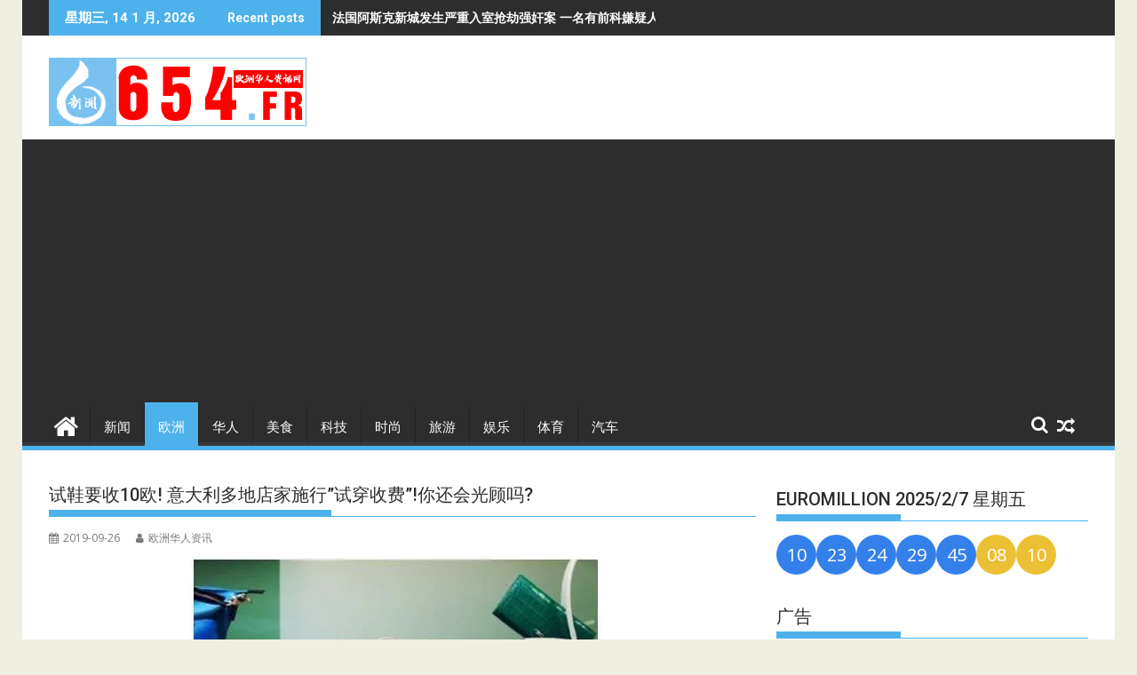

--- FILE ---
content_type: text/html; charset=UTF-8
request_url: https://654.fr/2019/09/26/%E8%AF%95%E9%9E%8B%E8%A6%81%E6%94%B610%E6%AC%A7-%E6%84%8F%E5%A4%A7%E5%88%A9%E5%A4%9A%E5%9C%B0%E5%BA%97%E5%AE%B6%E6%96%BD%E8%A1%8C%E8%AF%95%E7%A9%BF%E6%94%B6%E8%B4%B9%E4%BD%A0%E8%BF%98%E4%BC%9A/
body_size: 24040
content:
<!DOCTYPE html><html lang="zh-Hans">
			<head>

				<meta charset="UTF-8">
		<meta name="viewport" content="width=device-width, initial-scale=1">
		<link rel="profile" href="http://gmpg.org/xfn/11">
		<link rel="pingback" href="https://654.fr/xmlrpc.php">
		<style id="jetpack-boost-critical-css">@media all{@font-face{font-family:FontAwesome;font-weight:400;font-style:normal}.fa{display:inline-block;font:normal normal normal 14px/1 FontAwesome;font-size:inherit;text-rendering:auto;-webkit-font-smoothing:antialiased;-moz-osx-font-smoothing:grayscale}.fa-search:before{content:""}.fa-user:before{content:""}.fa-home:before{content:""}.fa-calendar:before{content:""}.fa-random:before{content:""}}@media all{html{-ms-text-size-adjust:100%;-webkit-text-size-adjust:100%}body{margin:0;-ms-word-wrap:break-word;word-wrap:break-word}article,aside,figure,header,main,nav{display:block}a{background:0 0}strong{font-weight:700}h1{font-size:2em;margin:.67em 0}img{border:0;max-width:100%;height:auto}figure{margin:1em 40px}button,input{color:inherit;font:inherit;margin:0}button{overflow:visible}button{text-transform:none}button{-webkit-appearance:button}input{line-height:normal;max-width:100%}body{color:#2d2d2d;font-family:"Open Sans",sans-serif;font-size:15px;line-height:1.6;background-color:#eeeee1}.boxed-layout #page{background:#fff;margin:0 auto;width:1230px}.wrapper{margin:0 auto;padding:0 30px;width:1230px}.float-left{float:left}.float-right{float:right}a{color:#2d2d2d;text-decoration:none}p{margin:0 0 16px}h1,h3,h4{font-weight:700;line-height:1;margin:5px 0 8px}h1{font-size:32px}h3{font-size:22px}h4{font-size:18px}.bn-title,.main-navigation li,.single .entry-header .entry-title,.widget-title,h1,h3,h4{font-family:Roboto,sans-serif;font-weight:500;line-height:1.1}ul{margin:0;padding:0}figure{margin:0}i.fa{margin-right:5px}@media (max-width:1229px){*{box-sizing:border-box;-webkit-box-sizing:border-box;-moz-box-sizing:border-box}.boxed-layout #page{width:100%}.wrapper{width:980px}}@media screen and (max-width:992px){.wrapper{padding:0 5px;width:740px}}.main-navigation ul{list-style:none;margin:0;padding-left:0}.main-navigation ul li{-moz-border-bottom-colors:none;-moz-border-left-colors:none;-moz-border-right-colors:none;-moz-border-top-colors:none;border-color:#222;border-image:none;border-style:solid;border-width:0 0 0 1px;position:relative;float:left;font-size:15px;height:42px}.main-navigation a{display:block;text-decoration:none;text-transform:uppercase}.screen-reader-text{clip:rect(1px,1px,1px,1px);position:absolute!important;height:1px;width:1px;overflow:hidden}.clearfix:after,.clearfix:before{display:table;content:""}.clearfix:after{clear:both}*{box-sizing:border-box;-webkit-box-sizing:border-box;-moz-box-sizing:border-box}.widget{margin:0 0 1.5em}.supermag-ainfo-widget{padding:26px 0 4px;text-align:center}.hentry{margin:0 0 1.5em}.updated:not(.published){display:none}.single .byline{display:inline}.entry-content{margin:1.5em 0 0}iframe{max-width:100%}.top-header-section{background:#2d2d2d}.bn-wrapper{background:0 0;border-radius:0;height:auto;margin:0;padding:0;width:500px;font-size:14px;overflow:hidden}.duper-bn{display:none}.bn-content a,.bn-title{color:#fff;float:left;padding:0 0 0 13px;font-weight:700;white-space:nowrap;overflow:hidden}.bn-title{line-height:40px;padding:0 18px}li.bn-content{overflow:hidden}.site-branding{padding:15px 0 9px}.site-logo.float-left{width:31%}.site-logo.float-left>a{display:inline-block;padding-top:10px;max-width:100%}.home-icon{float:left;height:50px;margin-left:-7px;margin-top:-5px;width:53px}.home-icon .fa{color:#fff;font-size:30px}.main-navigation .home-icon a{padding:13px 12px 6px}.responsive-slick-menu{display:none}.header-wrapper #site-navigation{background:#2d2d2d;box-shadow:-1px -5px 0-1px #393939 inset;margin:0 auto;min-height:52px;position:relative}.header-wrapper .menu>li.current-menu-parent>a:before{content:"";height:4px;left:0;position:absolute;top:-4px;width:100%}.header-wrapper .menu li a{color:#fff;display:block;font-weight:400;line-height:48px;padding:0 15px;position:relative}.search-block{display:inline-block;float:right;margin:7px 10px;position:relative;width:185px}.search-block input#menu-search{font-size:13px;line-height:31px;height:31px;padding:2px 23px 2px 8px;width:100%}.search-block #searchsubmit{background:rgba(0,0,0,0);border:medium none;font-size:20px;height:25px;position:absolute;right:7px;top:3px;width:25px}.icon-menu{color:#fff;float:right;font-size:20px;margin-top:11px}.menu-search-toggle{display:none;margin-top:46px;position:relative;right:0;z-index:99}.menu-search-toggle .search-block{width:232px}.menu-search-inner{background-color:#fff;padding:5px;position:absolute;right:0}.random-post,.search-block{display:inline-block;float:right;margin:7px 10px;position:relative;width:185px}.random-post{width:auto;margin-top:2px}@media (max-width:1229px){.site-logo.float-left>a{padding-top:12px}.header-wrapper .menu li a{font-size:13px;padding:0 5px}}@media screen and (max-width:992px){.header-main-menu{height:48px;padding-right:40px}.responsive-slick-menu{display:block}.header-wrapper .header-main-menu .menu{display:none}.responsive-slick-menu{color:#fff}}@media screen and (max-width:767px){.site-logo.float-left{margin-bottom:12px;text-align:center;width:100%}}@media screen and (max-width:639px){.header-latest-posts{display:none}.right-header.float-right{text-align:center;width:100%}}.content-wrapper{background:#fff;margin-top:13px;margin-bottom:13px;padding-top:13px}@media screen and (max-width:767px){.wrapper{width:98%}}#primary{width:68%}.secondary-sidebar{width:30%}.right-sidebar #primary{float:left}.right-sidebar .secondary-sidebar{float:right}.single .entry-header .entry-title,.widget-title{font-size:20px;font-weight:500;line-height:24px;margin-bottom:15px;padding:12px 0;position:relative}.single .entry-header .entry-title:before,.widget-title:before{bottom:0;content:"";display:inline-block;left:0;position:absolute;width:40%}.widget-title span{display:block}.widget li{list-style-type:none}@media screen and (max-width:767px){#primary{margin:0 0 20px;width:100%}.right-sidebar .secondary-sidebar,.secondary-sidebar{clear:both;float:none;margin:0 0 20px;width:100%}}@media screen and (min-width:482px){.visible-sm{display:none}.visible-lg{display:block}}.acme-col-3{float:left;width:33.33%}@media screen and (max-width:481px){.acme-col-3{width:100%}.visible-lg{display:none}.visible-sm{display:block}}.above-entry-meta a{margin-right:4px;color:#7a7a7a;font-size:12px}.above-entry-meta i{color:#7a7a7a;font-size:12px;margin-right:2px}.above-entry-meta>span{margin-right:5px;display:inline-block}.widget .featured-desc{font-size:14px}.featured-desc .above-entry-meta,.featured-desc .below-entry-meta .cat-links a{color:#fff;display:inline-block;font-size:11px;margin-bottom:2px;padding:0 6px;border-radius:4px;line-height:22px}.featured-entries li{list-style:none}.featured-desc .above-entry-meta{background:0 0;color:#7a7a7a;padding-left:0;display:inline}.featured-entries-col .widget-image{overflow:hidden;float:left;margin:0 15px 0 0;width:43%}.featured-entries-col .acme-col-3{padding:5px;overflow:hidden}.featured-entries-col .acme-col-3 .widget-image{width:100%}.supermag-except-home.featured-entries-col .acme-col-3 .widget-image{width:43%}.widget-image a{overflow:hidden;display:block}.widget-image img{vertical-align:top;width:100%}@media screen and (max-width:510px){.featured-entries li .widget-image{width:100%!important}}@media screen and (min-width:768px){.secondary-sidebar .featured-entries-col .acme-col-3{width:100%}}@media screen and (max-width:767px){.supermag-except-home.featured-entries-col .acme-col-3 .widget-image{width:100%}}.single-thumb{float:left;width:66%}.single-thumb-full{width:100%}.cat-links,.posted-on{margin-right:15px;display:inline-block}.byline,.byline a,.cat-links a,.posted-on a{color:#7a7a7a;font-size:12px}.single .single-feat{display:inline-block;float:left;max-width:60%;padding-right:15px}.single .entry-content{color:#2d2d2d;font-size:15px;line-height:1.6;padding:0 0 10px 0}.single article.post .entry-content{width:auto;padding:0}.single.single-large-image article.post .single-feat{margin:0 0 20px 0;width:100%;max-width:100%;float:none}.single.single-large-image article.post .single-thumb{float:none;margin-bottom:15px;text-align:center;width:100%}.single.single-large-image .single-thumb{display:inline-block;line-height:0;overflow:hidden}.single.single-large-image .entry-content{width:100%;padding:0}article.post .entry-header{margin:0 0 10px}article.post .entry-header .entry-title{font-size:20px;margin:0 0 10px}article.post .entry-content{margin:0}article.post{border-bottom:1px solid #e5e5e5;padding:0 0 10px}article .entry-content h3,article .entry-content h4{padding-top:18px}@media (max-width:1229px){.single .single-feat{float:none;padding:0;text-align:center;width:100%}}@media screen and (max-width:639px){.single-thumb{width:100%}article.post .entry-content{width:100%}article.post .entry-content{padding:0}}.textwidget a{text-decoration:underline}}@media all{#jp-relatedposts{display:none;padding-top:1em;margin:1em 0;position:relative;clear:both}.jp-relatedposts::after{content:"";display:block;clear:both}#jp-relatedposts h3.jp-relatedposts-headline{margin:0 0 1em 0;display:inline-block;float:left;font-size:9pt;font-weight:700;font-family:inherit}#jp-relatedposts h3.jp-relatedposts-headline em::before{content:"";display:block;width:100%;min-width:30px;border-top:1px solid rgba(0,0,0,.2);margin-bottom:1em}#jp-relatedposts h3.jp-relatedposts-headline em{font-style:normal;font-weight:700}}</style><meta name='robots' content='index, follow, max-image-preview:large, max-snippet:-1, max-video-preview:-1' />

	<!-- This site is optimized with the Yoast SEO plugin v26.7 - https://yoast.com/wordpress/plugins/seo/ -->
	<title>试鞋要收10欧! 意大利多地店家施行&quot;试穿收费&quot;!你还会光顾吗? - 欧洲华人资讯网</title>
	<meta name="description" content="试鞋要收10欧! 意大利多地店家施行&quot;试穿收费&quot;!你还会光顾吗? - 欧洲 - 欧洲华人资讯网" />
	<link rel="canonical" href="https://654.fr/2019/09/26/试鞋要收10欧-意大利多地店家施行试穿收费你还会/" />
	<meta property="og:locale" content="zh_CN" />
	<meta property="og:type" content="article" />
	<meta property="og:title" content="试鞋要收10欧! 意大利多地店家施行&quot;试穿收费&quot;!你还会光顾吗? - 欧洲华人资讯网" />
	<meta property="og:description" content="试鞋要收10欧! 意大利多地店家施行&quot;试穿收费&quot;!你还会光顾吗? - 欧洲 - 欧洲华人资讯网" />
	<meta property="og:url" content="https://654.fr/2019/09/26/试鞋要收10欧-意大利多地店家施行试穿收费你还会/" />
	<meta property="og:site_name" content="欧洲华人资讯网" />
	<meta property="article:published_time" content="2019-09-26T21:22:06+00:00" />
	<meta property="article:modified_time" content="2019-09-26T21:22:07+00:00" />
	<meta property="og:image" content="https://654.fr/wp-content/uploads/2019/09/5C671369-2D43-4D9B-990A-E28BA75686EF.jpeg" />
	<meta property="og:image:width" content="463" />
	<meta property="og:image:height" content="279" />
	<meta property="og:image:type" content="image/jpeg" />
	<meta name="author" content="欧洲华人资讯" />
	<meta name="twitter:card" content="summary_large_image" />
	<meta name="twitter:label1" content="作者" />
	<meta name="twitter:data1" content="欧洲华人资讯" />
	<script data-jetpack-boost="ignore" type="application/ld+json" class="yoast-schema-graph">{"@context":"https://schema.org","@graph":[{"@type":"Article","@id":"https://654.fr/2019/09/26/%e8%af%95%e9%9e%8b%e8%a6%81%e6%94%b610%e6%ac%a7-%e6%84%8f%e5%a4%a7%e5%88%a9%e5%a4%9a%e5%9c%b0%e5%ba%97%e5%ae%b6%e6%96%bd%e8%a1%8c%e8%af%95%e7%a9%bf%e6%94%b6%e8%b4%b9%e4%bd%a0%e8%bf%98%e4%bc%9a/#article","isPartOf":{"@id":"https://654.fr/2019/09/26/%e8%af%95%e9%9e%8b%e8%a6%81%e6%94%b610%e6%ac%a7-%e6%84%8f%e5%a4%a7%e5%88%a9%e5%a4%9a%e5%9c%b0%e5%ba%97%e5%ae%b6%e6%96%bd%e8%a1%8c%e8%af%95%e7%a9%bf%e6%94%b6%e8%b4%b9%e4%bd%a0%e8%bf%98%e4%bc%9a/"},"author":{"name":"欧洲华人资讯","@id":"https://654.fr/#/schema/person/59675bcf2073e16f97dd16e73db796ca"},"headline":"试鞋要收10欧! 意大利多地店家施行&#8221;试穿收费&#8221;!你还会光顾吗?","datePublished":"2019-09-26T21:22:06+00:00","dateModified":"2019-09-26T21:22:07+00:00","mainEntityOfPage":{"@id":"https://654.fr/2019/09/26/%e8%af%95%e9%9e%8b%e8%a6%81%e6%94%b610%e6%ac%a7-%e6%84%8f%e5%a4%a7%e5%88%a9%e5%a4%9a%e5%9c%b0%e5%ba%97%e5%ae%b6%e6%96%bd%e8%a1%8c%e8%af%95%e7%a9%bf%e6%94%b6%e8%b4%b9%e4%bd%a0%e8%bf%98%e4%bc%9a/"},"wordCount":14,"publisher":{"@id":"https://654.fr/#/schema/person/842db1ec9847fac5e4078740c59f21bf"},"image":{"@id":"https://654.fr/2019/09/26/%e8%af%95%e9%9e%8b%e8%a6%81%e6%94%b610%e6%ac%a7-%e6%84%8f%e5%a4%a7%e5%88%a9%e5%a4%9a%e5%9c%b0%e5%ba%97%e5%ae%b6%e6%96%bd%e8%a1%8c%e8%af%95%e7%a9%bf%e6%94%b6%e8%b4%b9%e4%bd%a0%e8%bf%98%e4%bc%9a/#primaryimage"},"thumbnailUrl":"https://i0.wp.com/654.fr/wp-content/uploads/2019/09/5C671369-2D43-4D9B-990A-E28BA75686EF.jpeg?fit=463%2C279&ssl=1","keywords":["意大利","试鞋费"],"articleSection":["欧洲"],"inLanguage":"zh-Hans"},{"@type":"WebPage","@id":"https://654.fr/2019/09/26/%e8%af%95%e9%9e%8b%e8%a6%81%e6%94%b610%e6%ac%a7-%e6%84%8f%e5%a4%a7%e5%88%a9%e5%a4%9a%e5%9c%b0%e5%ba%97%e5%ae%b6%e6%96%bd%e8%a1%8c%e8%af%95%e7%a9%bf%e6%94%b6%e8%b4%b9%e4%bd%a0%e8%bf%98%e4%bc%9a/","url":"https://654.fr/2019/09/26/%e8%af%95%e9%9e%8b%e8%a6%81%e6%94%b610%e6%ac%a7-%e6%84%8f%e5%a4%a7%e5%88%a9%e5%a4%9a%e5%9c%b0%e5%ba%97%e5%ae%b6%e6%96%bd%e8%a1%8c%e8%af%95%e7%a9%bf%e6%94%b6%e8%b4%b9%e4%bd%a0%e8%bf%98%e4%bc%9a/","name":"试鞋要收10欧! 意大利多地店家施行\"试穿收费\"!你还会光顾吗? - 欧洲华人资讯网","isPartOf":{"@id":"https://654.fr/#website"},"primaryImageOfPage":{"@id":"https://654.fr/2019/09/26/%e8%af%95%e9%9e%8b%e8%a6%81%e6%94%b610%e6%ac%a7-%e6%84%8f%e5%a4%a7%e5%88%a9%e5%a4%9a%e5%9c%b0%e5%ba%97%e5%ae%b6%e6%96%bd%e8%a1%8c%e8%af%95%e7%a9%bf%e6%94%b6%e8%b4%b9%e4%bd%a0%e8%bf%98%e4%bc%9a/#primaryimage"},"image":{"@id":"https://654.fr/2019/09/26/%e8%af%95%e9%9e%8b%e8%a6%81%e6%94%b610%e6%ac%a7-%e6%84%8f%e5%a4%a7%e5%88%a9%e5%a4%9a%e5%9c%b0%e5%ba%97%e5%ae%b6%e6%96%bd%e8%a1%8c%e8%af%95%e7%a9%bf%e6%94%b6%e8%b4%b9%e4%bd%a0%e8%bf%98%e4%bc%9a/#primaryimage"},"thumbnailUrl":"https://i0.wp.com/654.fr/wp-content/uploads/2019/09/5C671369-2D43-4D9B-990A-E28BA75686EF.jpeg?fit=463%2C279&ssl=1","datePublished":"2019-09-26T21:22:06+00:00","dateModified":"2019-09-26T21:22:07+00:00","description":"试鞋要收10欧! 意大利多地店家施行\"试穿收费\"!你还会光顾吗? - 欧洲 - 欧洲华人资讯网","breadcrumb":{"@id":"https://654.fr/2019/09/26/%e8%af%95%e9%9e%8b%e8%a6%81%e6%94%b610%e6%ac%a7-%e6%84%8f%e5%a4%a7%e5%88%a9%e5%a4%9a%e5%9c%b0%e5%ba%97%e5%ae%b6%e6%96%bd%e8%a1%8c%e8%af%95%e7%a9%bf%e6%94%b6%e8%b4%b9%e4%bd%a0%e8%bf%98%e4%bc%9a/#breadcrumb"},"inLanguage":"zh-Hans","potentialAction":[{"@type":"ReadAction","target":["https://654.fr/2019/09/26/%e8%af%95%e9%9e%8b%e8%a6%81%e6%94%b610%e6%ac%a7-%e6%84%8f%e5%a4%a7%e5%88%a9%e5%a4%9a%e5%9c%b0%e5%ba%97%e5%ae%b6%e6%96%bd%e8%a1%8c%e8%af%95%e7%a9%bf%e6%94%b6%e8%b4%b9%e4%bd%a0%e8%bf%98%e4%bc%9a/"]}]},{"@type":"ImageObject","inLanguage":"zh-Hans","@id":"https://654.fr/2019/09/26/%e8%af%95%e9%9e%8b%e8%a6%81%e6%94%b610%e6%ac%a7-%e6%84%8f%e5%a4%a7%e5%88%a9%e5%a4%9a%e5%9c%b0%e5%ba%97%e5%ae%b6%e6%96%bd%e8%a1%8c%e8%af%95%e7%a9%bf%e6%94%b6%e8%b4%b9%e4%bd%a0%e8%bf%98%e4%bc%9a/#primaryimage","url":"https://i0.wp.com/654.fr/wp-content/uploads/2019/09/5C671369-2D43-4D9B-990A-E28BA75686EF.jpeg?fit=463%2C279&ssl=1","contentUrl":"https://i0.wp.com/654.fr/wp-content/uploads/2019/09/5C671369-2D43-4D9B-990A-E28BA75686EF.jpeg?fit=463%2C279&ssl=1","width":463,"height":279},{"@type":"BreadcrumbList","@id":"https://654.fr/2019/09/26/%e8%af%95%e9%9e%8b%e8%a6%81%e6%94%b610%e6%ac%a7-%e6%84%8f%e5%a4%a7%e5%88%a9%e5%a4%9a%e5%9c%b0%e5%ba%97%e5%ae%b6%e6%96%bd%e8%a1%8c%e8%af%95%e7%a9%bf%e6%94%b6%e8%b4%b9%e4%bd%a0%e8%bf%98%e4%bc%9a/#breadcrumb","itemListElement":[{"@type":"ListItem","position":1,"name":"首页","item":"https://654.fr/"},{"@type":"ListItem","position":2,"name":"新闻","item":"https://654.fr/category/news/"},{"@type":"ListItem","position":3,"name":"欧洲","item":"https://654.fr/category/news/europe/"},{"@type":"ListItem","position":4,"name":"试鞋要收10欧! 意大利多地店家施行&#8221;试穿收费&#8221;!你还会光顾吗?"}]},{"@type":"WebSite","@id":"https://654.fr/#website","url":"https://654.fr/","name":"欧洲华人资讯网","description":"欧洲华人新闻网","publisher":{"@id":"https://654.fr/#/schema/person/842db1ec9847fac5e4078740c59f21bf"},"potentialAction":[{"@type":"SearchAction","target":{"@type":"EntryPoint","urlTemplate":"https://654.fr/?s={search_term_string}"},"query-input":{"@type":"PropertyValueSpecification","valueRequired":true,"valueName":"search_term_string"}}],"inLanguage":"zh-Hans"},{"@type":["Person","Organization"],"@id":"https://654.fr/#/schema/person/842db1ec9847fac5e4078740c59f21bf","name":"a5955595511976","image":{"@type":"ImageObject","inLanguage":"zh-Hans","@id":"https://654.fr/#/schema/person/image/","url":"https://i0.wp.com/654.fr/wp-content/uploads/2019/04/654-logos.png?fit=290%2C77&ssl=1","contentUrl":"https://i0.wp.com/654.fr/wp-content/uploads/2019/04/654-logos.png?fit=290%2C77&ssl=1","width":290,"height":77,"caption":"a5955595511976"},"logo":{"@id":"https://654.fr/#/schema/person/image/"}},{"@type":"Person","@id":"https://654.fr/#/schema/person/59675bcf2073e16f97dd16e73db796ca","name":"欧洲华人资讯","image":{"@type":"ImageObject","inLanguage":"zh-Hans","@id":"https://654.fr/#/schema/person/image/","url":"https://secure.gravatar.com/avatar/077b604d30a7a115aafaa1d4e880984a798ace7810d8d5f17b1e7a1bec04646e?s=96&d=mm&r=g","contentUrl":"https://secure.gravatar.com/avatar/077b604d30a7a115aafaa1d4e880984a798ace7810d8d5f17b1e7a1bec04646e?s=96&d=mm&r=g","caption":"欧洲华人资讯"}}]}</script>
	<!-- / Yoast SEO plugin. -->


<link rel='dns-prefetch' href='//www.googletagmanager.com' />
<link rel='dns-prefetch' href='//stats.wp.com' />
<link rel='dns-prefetch' href='//fonts.googleapis.com' />
<link rel='dns-prefetch' href='//pagead2.googlesyndication.com' />
<link rel='dns-prefetch' href='//fundingchoicesmessages.google.com' />
<link rel='preconnect' href='//i0.wp.com' />
<link rel='preconnect' href='//c0.wp.com' />
<link rel="alternate" type="application/rss+xml" title="欧洲华人资讯网 &raquo; Feed" href="https://654.fr/feed/" />
<link rel="alternate" type="application/rss+xml" title="欧洲华人资讯网 &raquo; 评论 Feed" href="https://654.fr/comments/feed/" />
<link rel="alternate" title="oEmbed (JSON)" type="application/json+oembed" href="https://654.fr/wp-json/oembed/1.0/embed?url=https%3A%2F%2F654.fr%2F2019%2F09%2F26%2F%25e8%25af%2595%25e9%259e%258b%25e8%25a6%2581%25e6%2594%25b610%25e6%25ac%25a7-%25e6%2584%258f%25e5%25a4%25a7%25e5%2588%25a9%25e5%25a4%259a%25e5%259c%25b0%25e5%25ba%2597%25e5%25ae%25b6%25e6%2596%25bd%25e8%25a1%258c%25e8%25af%2595%25e7%25a9%25bf%25e6%2594%25b6%25e8%25b4%25b9%25e4%25bd%25a0%25e8%25bf%2598%25e4%25bc%259a%2F" />
<link rel="alternate" title="oEmbed (XML)" type="text/xml+oembed" href="https://654.fr/wp-json/oembed/1.0/embed?url=https%3A%2F%2F654.fr%2F2019%2F09%2F26%2F%25e8%25af%2595%25e9%259e%258b%25e8%25a6%2581%25e6%2594%25b610%25e6%25ac%25a7-%25e6%2584%258f%25e5%25a4%25a7%25e5%2588%25a9%25e5%25a4%259a%25e5%259c%25b0%25e5%25ba%2597%25e5%25ae%25b6%25e6%2596%25bd%25e8%25a1%258c%25e8%25af%2595%25e7%25a9%25bf%25e6%2594%25b6%25e8%25b4%25b9%25e4%25bd%25a0%25e8%25bf%2598%25e4%25bc%259a%2F&#038;format=xml" />
<style type="text/css" media="all">
.wpautoterms-footer{background-color:#ffffff;text-align:center;}
.wpautoterms-footer a{color:#000000;font-family:Arial, sans-serif;font-size:14px;}
.wpautoterms-footer .separator{color:#cccccc;font-family:Arial, sans-serif;font-size:14px;}</style>
<style id='wp-img-auto-sizes-contain-inline-css' type='text/css'>
img:is([sizes=auto i],[sizes^="auto," i]){contain-intrinsic-size:3000px 1500px}
/*# sourceURL=wp-img-auto-sizes-contain-inline-css */
</style>
<noscript><link rel='stylesheet' id='jetpack_related-posts-css' href='https://c0.wp.com/p/jetpack/15.4/modules/related-posts/related-posts.css' type='text/css' media='all' />
</noscript><link data-media="all" onload="this.media=this.dataset.media; delete this.dataset.media; this.removeAttribute( &apos;onload&apos; );" rel='stylesheet' id='jetpack_related-posts-css' href='https://c0.wp.com/p/jetpack/15.4/modules/related-posts/related-posts.css' type='text/css' media="not all" />
<noscript><link rel='stylesheet' id='dashicons-css' href='https://c0.wp.com/c/6.9/wp-includes/css/dashicons.min.css' type='text/css' media='all' />
</noscript><link data-media="all" onload="this.media=this.dataset.media; delete this.dataset.media; this.removeAttribute( &apos;onload&apos; );" rel='stylesheet' id='dashicons-css' href='https://c0.wp.com/c/6.9/wp-includes/css/dashicons.min.css' type='text/css' media="not all" />
<noscript><link rel='stylesheet' id='post-views-counter-frontend-css' href='https://654.fr/wp-content/plugins/post-views-counter/css/frontend.css?ver=1.7.0' type='text/css' media='all' />
</noscript><link data-media="all" onload="this.media=this.dataset.media; delete this.dataset.media; this.removeAttribute( &apos;onload&apos; );" rel='stylesheet' id='post-views-counter-frontend-css' href='https://654.fr/wp-content/plugins/post-views-counter/css/frontend.css?ver=1.7.0' type='text/css' media="not all" />
<style id='wp-emoji-styles-inline-css' type='text/css'>

	img.wp-smiley, img.emoji {
		display: inline !important;
		border: none !important;
		box-shadow: none !important;
		height: 1em !important;
		width: 1em !important;
		margin: 0 0.07em !important;
		vertical-align: -0.1em !important;
		background: none !important;
		padding: 0 !important;
	}
/*# sourceURL=wp-emoji-styles-inline-css */
</style>
<style id='wp-block-library-inline-css' type='text/css'>
:root{--wp-block-synced-color:#7a00df;--wp-block-synced-color--rgb:122,0,223;--wp-bound-block-color:var(--wp-block-synced-color);--wp-editor-canvas-background:#ddd;--wp-admin-theme-color:#007cba;--wp-admin-theme-color--rgb:0,124,186;--wp-admin-theme-color-darker-10:#006ba1;--wp-admin-theme-color-darker-10--rgb:0,107,160.5;--wp-admin-theme-color-darker-20:#005a87;--wp-admin-theme-color-darker-20--rgb:0,90,135;--wp-admin-border-width-focus:2px}@media (min-resolution:192dpi){:root{--wp-admin-border-width-focus:1.5px}}.wp-element-button{cursor:pointer}:root .has-very-light-gray-background-color{background-color:#eee}:root .has-very-dark-gray-background-color{background-color:#313131}:root .has-very-light-gray-color{color:#eee}:root .has-very-dark-gray-color{color:#313131}:root .has-vivid-green-cyan-to-vivid-cyan-blue-gradient-background{background:linear-gradient(135deg,#00d084,#0693e3)}:root .has-purple-crush-gradient-background{background:linear-gradient(135deg,#34e2e4,#4721fb 50%,#ab1dfe)}:root .has-hazy-dawn-gradient-background{background:linear-gradient(135deg,#faaca8,#dad0ec)}:root .has-subdued-olive-gradient-background{background:linear-gradient(135deg,#fafae1,#67a671)}:root .has-atomic-cream-gradient-background{background:linear-gradient(135deg,#fdd79a,#004a59)}:root .has-nightshade-gradient-background{background:linear-gradient(135deg,#330968,#31cdcf)}:root .has-midnight-gradient-background{background:linear-gradient(135deg,#020381,#2874fc)}:root{--wp--preset--font-size--normal:16px;--wp--preset--font-size--huge:42px}.has-regular-font-size{font-size:1em}.has-larger-font-size{font-size:2.625em}.has-normal-font-size{font-size:var(--wp--preset--font-size--normal)}.has-huge-font-size{font-size:var(--wp--preset--font-size--huge)}.has-text-align-center{text-align:center}.has-text-align-left{text-align:left}.has-text-align-right{text-align:right}.has-fit-text{white-space:nowrap!important}#end-resizable-editor-section{display:none}.aligncenter{clear:both}.items-justified-left{justify-content:flex-start}.items-justified-center{justify-content:center}.items-justified-right{justify-content:flex-end}.items-justified-space-between{justify-content:space-between}.screen-reader-text{border:0;clip-path:inset(50%);height:1px;margin:-1px;overflow:hidden;padding:0;position:absolute;width:1px;word-wrap:normal!important}.screen-reader-text:focus{background-color:#ddd;clip-path:none;color:#444;display:block;font-size:1em;height:auto;left:5px;line-height:normal;padding:15px 23px 14px;text-decoration:none;top:5px;width:auto;z-index:100000}html :where(.has-border-color){border-style:solid}html :where([style*=border-top-color]){border-top-style:solid}html :where([style*=border-right-color]){border-right-style:solid}html :where([style*=border-bottom-color]){border-bottom-style:solid}html :where([style*=border-left-color]){border-left-style:solid}html :where([style*=border-width]){border-style:solid}html :where([style*=border-top-width]){border-top-style:solid}html :where([style*=border-right-width]){border-right-style:solid}html :where([style*=border-bottom-width]){border-bottom-style:solid}html :where([style*=border-left-width]){border-left-style:solid}html :where(img[class*=wp-image-]){height:auto;max-width:100%}:where(figure){margin:0 0 1em}html :where(.is-position-sticky){--wp-admin--admin-bar--position-offset:var(--wp-admin--admin-bar--height,0px)}@media screen and (max-width:600px){html :where(.is-position-sticky){--wp-admin--admin-bar--position-offset:0px}}

/*# sourceURL=wp-block-library-inline-css */
</style><style id='wp-block-heading-inline-css' type='text/css'>
h1:where(.wp-block-heading).has-background,h2:where(.wp-block-heading).has-background,h3:where(.wp-block-heading).has-background,h4:where(.wp-block-heading).has-background,h5:where(.wp-block-heading).has-background,h6:where(.wp-block-heading).has-background{padding:1.25em 2.375em}h1.has-text-align-left[style*=writing-mode]:where([style*=vertical-lr]),h1.has-text-align-right[style*=writing-mode]:where([style*=vertical-rl]),h2.has-text-align-left[style*=writing-mode]:where([style*=vertical-lr]),h2.has-text-align-right[style*=writing-mode]:where([style*=vertical-rl]),h3.has-text-align-left[style*=writing-mode]:where([style*=vertical-lr]),h3.has-text-align-right[style*=writing-mode]:where([style*=vertical-rl]),h4.has-text-align-left[style*=writing-mode]:where([style*=vertical-lr]),h4.has-text-align-right[style*=writing-mode]:where([style*=vertical-rl]),h5.has-text-align-left[style*=writing-mode]:where([style*=vertical-lr]),h5.has-text-align-right[style*=writing-mode]:where([style*=vertical-rl]),h6.has-text-align-left[style*=writing-mode]:where([style*=vertical-lr]),h6.has-text-align-right[style*=writing-mode]:where([style*=vertical-rl]){rotate:180deg}
/*# sourceURL=https://c0.wp.com/c/6.9/wp-includes/blocks/heading/style.min.css */
</style>
<style id='wp-block-paragraph-inline-css' type='text/css'>
.is-small-text{font-size:.875em}.is-regular-text{font-size:1em}.is-large-text{font-size:2.25em}.is-larger-text{font-size:3em}.has-drop-cap:not(:focus):first-letter{float:left;font-size:8.4em;font-style:normal;font-weight:100;line-height:.68;margin:.05em .1em 0 0;text-transform:uppercase}body.rtl .has-drop-cap:not(:focus):first-letter{float:none;margin-left:.1em}p.has-drop-cap.has-background{overflow:hidden}:root :where(p.has-background){padding:1.25em 2.375em}:where(p.has-text-color:not(.has-link-color)) a{color:inherit}p.has-text-align-left[style*="writing-mode:vertical-lr"],p.has-text-align-right[style*="writing-mode:vertical-rl"]{rotate:180deg}
/*# sourceURL=https://c0.wp.com/c/6.9/wp-includes/blocks/paragraph/style.min.css */
</style>
<style id='global-styles-inline-css' type='text/css'>
:root{--wp--preset--aspect-ratio--square: 1;--wp--preset--aspect-ratio--4-3: 4/3;--wp--preset--aspect-ratio--3-4: 3/4;--wp--preset--aspect-ratio--3-2: 3/2;--wp--preset--aspect-ratio--2-3: 2/3;--wp--preset--aspect-ratio--16-9: 16/9;--wp--preset--aspect-ratio--9-16: 9/16;--wp--preset--color--black: #000000;--wp--preset--color--cyan-bluish-gray: #abb8c3;--wp--preset--color--white: #ffffff;--wp--preset--color--pale-pink: #f78da7;--wp--preset--color--vivid-red: #cf2e2e;--wp--preset--color--luminous-vivid-orange: #ff6900;--wp--preset--color--luminous-vivid-amber: #fcb900;--wp--preset--color--light-green-cyan: #7bdcb5;--wp--preset--color--vivid-green-cyan: #00d084;--wp--preset--color--pale-cyan-blue: #8ed1fc;--wp--preset--color--vivid-cyan-blue: #0693e3;--wp--preset--color--vivid-purple: #9b51e0;--wp--preset--gradient--vivid-cyan-blue-to-vivid-purple: linear-gradient(135deg,rgb(6,147,227) 0%,rgb(155,81,224) 100%);--wp--preset--gradient--light-green-cyan-to-vivid-green-cyan: linear-gradient(135deg,rgb(122,220,180) 0%,rgb(0,208,130) 100%);--wp--preset--gradient--luminous-vivid-amber-to-luminous-vivid-orange: linear-gradient(135deg,rgb(252,185,0) 0%,rgb(255,105,0) 100%);--wp--preset--gradient--luminous-vivid-orange-to-vivid-red: linear-gradient(135deg,rgb(255,105,0) 0%,rgb(207,46,46) 100%);--wp--preset--gradient--very-light-gray-to-cyan-bluish-gray: linear-gradient(135deg,rgb(238,238,238) 0%,rgb(169,184,195) 100%);--wp--preset--gradient--cool-to-warm-spectrum: linear-gradient(135deg,rgb(74,234,220) 0%,rgb(151,120,209) 20%,rgb(207,42,186) 40%,rgb(238,44,130) 60%,rgb(251,105,98) 80%,rgb(254,248,76) 100%);--wp--preset--gradient--blush-light-purple: linear-gradient(135deg,rgb(255,206,236) 0%,rgb(152,150,240) 100%);--wp--preset--gradient--blush-bordeaux: linear-gradient(135deg,rgb(254,205,165) 0%,rgb(254,45,45) 50%,rgb(107,0,62) 100%);--wp--preset--gradient--luminous-dusk: linear-gradient(135deg,rgb(255,203,112) 0%,rgb(199,81,192) 50%,rgb(65,88,208) 100%);--wp--preset--gradient--pale-ocean: linear-gradient(135deg,rgb(255,245,203) 0%,rgb(182,227,212) 50%,rgb(51,167,181) 100%);--wp--preset--gradient--electric-grass: linear-gradient(135deg,rgb(202,248,128) 0%,rgb(113,206,126) 100%);--wp--preset--gradient--midnight: linear-gradient(135deg,rgb(2,3,129) 0%,rgb(40,116,252) 100%);--wp--preset--font-size--small: 13px;--wp--preset--font-size--medium: 20px;--wp--preset--font-size--large: 36px;--wp--preset--font-size--x-large: 42px;--wp--preset--spacing--20: 0.44rem;--wp--preset--spacing--30: 0.67rem;--wp--preset--spacing--40: 1rem;--wp--preset--spacing--50: 1.5rem;--wp--preset--spacing--60: 2.25rem;--wp--preset--spacing--70: 3.38rem;--wp--preset--spacing--80: 5.06rem;--wp--preset--shadow--natural: 6px 6px 9px rgba(0, 0, 0, 0.2);--wp--preset--shadow--deep: 12px 12px 50px rgba(0, 0, 0, 0.4);--wp--preset--shadow--sharp: 6px 6px 0px rgba(0, 0, 0, 0.2);--wp--preset--shadow--outlined: 6px 6px 0px -3px rgb(255, 255, 255), 6px 6px rgb(0, 0, 0);--wp--preset--shadow--crisp: 6px 6px 0px rgb(0, 0, 0);}:where(.is-layout-flex){gap: 0.5em;}:where(.is-layout-grid){gap: 0.5em;}body .is-layout-flex{display: flex;}.is-layout-flex{flex-wrap: wrap;align-items: center;}.is-layout-flex > :is(*, div){margin: 0;}body .is-layout-grid{display: grid;}.is-layout-grid > :is(*, div){margin: 0;}:where(.wp-block-columns.is-layout-flex){gap: 2em;}:where(.wp-block-columns.is-layout-grid){gap: 2em;}:where(.wp-block-post-template.is-layout-flex){gap: 1.25em;}:where(.wp-block-post-template.is-layout-grid){gap: 1.25em;}.has-black-color{color: var(--wp--preset--color--black) !important;}.has-cyan-bluish-gray-color{color: var(--wp--preset--color--cyan-bluish-gray) !important;}.has-white-color{color: var(--wp--preset--color--white) !important;}.has-pale-pink-color{color: var(--wp--preset--color--pale-pink) !important;}.has-vivid-red-color{color: var(--wp--preset--color--vivid-red) !important;}.has-luminous-vivid-orange-color{color: var(--wp--preset--color--luminous-vivid-orange) !important;}.has-luminous-vivid-amber-color{color: var(--wp--preset--color--luminous-vivid-amber) !important;}.has-light-green-cyan-color{color: var(--wp--preset--color--light-green-cyan) !important;}.has-vivid-green-cyan-color{color: var(--wp--preset--color--vivid-green-cyan) !important;}.has-pale-cyan-blue-color{color: var(--wp--preset--color--pale-cyan-blue) !important;}.has-vivid-cyan-blue-color{color: var(--wp--preset--color--vivid-cyan-blue) !important;}.has-vivid-purple-color{color: var(--wp--preset--color--vivid-purple) !important;}.has-black-background-color{background-color: var(--wp--preset--color--black) !important;}.has-cyan-bluish-gray-background-color{background-color: var(--wp--preset--color--cyan-bluish-gray) !important;}.has-white-background-color{background-color: var(--wp--preset--color--white) !important;}.has-pale-pink-background-color{background-color: var(--wp--preset--color--pale-pink) !important;}.has-vivid-red-background-color{background-color: var(--wp--preset--color--vivid-red) !important;}.has-luminous-vivid-orange-background-color{background-color: var(--wp--preset--color--luminous-vivid-orange) !important;}.has-luminous-vivid-amber-background-color{background-color: var(--wp--preset--color--luminous-vivid-amber) !important;}.has-light-green-cyan-background-color{background-color: var(--wp--preset--color--light-green-cyan) !important;}.has-vivid-green-cyan-background-color{background-color: var(--wp--preset--color--vivid-green-cyan) !important;}.has-pale-cyan-blue-background-color{background-color: var(--wp--preset--color--pale-cyan-blue) !important;}.has-vivid-cyan-blue-background-color{background-color: var(--wp--preset--color--vivid-cyan-blue) !important;}.has-vivid-purple-background-color{background-color: var(--wp--preset--color--vivid-purple) !important;}.has-black-border-color{border-color: var(--wp--preset--color--black) !important;}.has-cyan-bluish-gray-border-color{border-color: var(--wp--preset--color--cyan-bluish-gray) !important;}.has-white-border-color{border-color: var(--wp--preset--color--white) !important;}.has-pale-pink-border-color{border-color: var(--wp--preset--color--pale-pink) !important;}.has-vivid-red-border-color{border-color: var(--wp--preset--color--vivid-red) !important;}.has-luminous-vivid-orange-border-color{border-color: var(--wp--preset--color--luminous-vivid-orange) !important;}.has-luminous-vivid-amber-border-color{border-color: var(--wp--preset--color--luminous-vivid-amber) !important;}.has-light-green-cyan-border-color{border-color: var(--wp--preset--color--light-green-cyan) !important;}.has-vivid-green-cyan-border-color{border-color: var(--wp--preset--color--vivid-green-cyan) !important;}.has-pale-cyan-blue-border-color{border-color: var(--wp--preset--color--pale-cyan-blue) !important;}.has-vivid-cyan-blue-border-color{border-color: var(--wp--preset--color--vivid-cyan-blue) !important;}.has-vivid-purple-border-color{border-color: var(--wp--preset--color--vivid-purple) !important;}.has-vivid-cyan-blue-to-vivid-purple-gradient-background{background: var(--wp--preset--gradient--vivid-cyan-blue-to-vivid-purple) !important;}.has-light-green-cyan-to-vivid-green-cyan-gradient-background{background: var(--wp--preset--gradient--light-green-cyan-to-vivid-green-cyan) !important;}.has-luminous-vivid-amber-to-luminous-vivid-orange-gradient-background{background: var(--wp--preset--gradient--luminous-vivid-amber-to-luminous-vivid-orange) !important;}.has-luminous-vivid-orange-to-vivid-red-gradient-background{background: var(--wp--preset--gradient--luminous-vivid-orange-to-vivid-red) !important;}.has-very-light-gray-to-cyan-bluish-gray-gradient-background{background: var(--wp--preset--gradient--very-light-gray-to-cyan-bluish-gray) !important;}.has-cool-to-warm-spectrum-gradient-background{background: var(--wp--preset--gradient--cool-to-warm-spectrum) !important;}.has-blush-light-purple-gradient-background{background: var(--wp--preset--gradient--blush-light-purple) !important;}.has-blush-bordeaux-gradient-background{background: var(--wp--preset--gradient--blush-bordeaux) !important;}.has-luminous-dusk-gradient-background{background: var(--wp--preset--gradient--luminous-dusk) !important;}.has-pale-ocean-gradient-background{background: var(--wp--preset--gradient--pale-ocean) !important;}.has-electric-grass-gradient-background{background: var(--wp--preset--gradient--electric-grass) !important;}.has-midnight-gradient-background{background: var(--wp--preset--gradient--midnight) !important;}.has-small-font-size{font-size: var(--wp--preset--font-size--small) !important;}.has-medium-font-size{font-size: var(--wp--preset--font-size--medium) !important;}.has-large-font-size{font-size: var(--wp--preset--font-size--large) !important;}.has-x-large-font-size{font-size: var(--wp--preset--font-size--x-large) !important;}
/*# sourceURL=global-styles-inline-css */
</style>

<style id='classic-theme-styles-inline-css' type='text/css'>
/*! This file is auto-generated */
.wp-block-button__link{color:#fff;background-color:#32373c;border-radius:9999px;box-shadow:none;text-decoration:none;padding:calc(.667em + 2px) calc(1.333em + 2px);font-size:1.125em}.wp-block-file__button{background:#32373c;color:#fff;text-decoration:none}
/*# sourceURL=/wp-includes/css/classic-themes.min.css */
</style>
<noscript><link rel='stylesheet' id='wpautoterms_css-css' href='https://654.fr/wp-content/plugins/auto-terms-of-service-and-privacy-policy/css/wpautoterms.css?ver=6.9' type='text/css' media='all' />
</noscript><link data-media="all" onload="this.media=this.dataset.media; delete this.dataset.media; this.removeAttribute( &apos;onload&apos; );" rel='stylesheet' id='wpautoterms_css-css' href='https://654.fr/wp-content/plugins/auto-terms-of-service-and-privacy-policy/css/wpautoterms.css?ver=6.9' type='text/css' media="not all" />
<noscript><link rel='stylesheet' id='jquery-bxslider-css' href='https://654.fr/wp-content/themes/supermag/assets/library/bxslider/css/jquery.bxslider.min.css?ver=4.2.5' type='text/css' media='all' />
</noscript><link data-media="all" onload="this.media=this.dataset.media; delete this.dataset.media; this.removeAttribute( &apos;onload&apos; );" rel='stylesheet' id='jquery-bxslider-css' href='https://654.fr/wp-content/themes/supermag/assets/library/bxslider/css/jquery.bxslider.min.css?ver=4.2.5' type='text/css' media="not all" />
<noscript><link rel='stylesheet' id='supermag-googleapis-css' href='//fonts.googleapis.com/css?family=Open+Sans%3A600%2C400%7CRoboto%3A300italic%2C400%2C500%2C700&#038;ver=1.0.1' type='text/css' media='all' />
</noscript><link data-media="all" onload="this.media=this.dataset.media; delete this.dataset.media; this.removeAttribute( &apos;onload&apos; );" rel='stylesheet' id='supermag-googleapis-css' href='//fonts.googleapis.com/css?family=Open+Sans%3A600%2C400%7CRoboto%3A300italic%2C400%2C500%2C700&#038;ver=1.0.1' type='text/css' media="not all" />
<noscript><link rel='stylesheet' id='font-awesome-css' href='https://654.fr/wp-content/themes/supermag/assets/library/Font-Awesome/css/font-awesome.min.css?ver=4.7.0' type='text/css' media='all' />
</noscript><link data-media="all" onload="this.media=this.dataset.media; delete this.dataset.media; this.removeAttribute( &apos;onload&apos; );" rel='stylesheet' id='font-awesome-css' href='https://654.fr/wp-content/themes/supermag/assets/library/Font-Awesome/css/font-awesome.min.css?ver=4.7.0' type='text/css' media="not all" />
<noscript><link rel='stylesheet' id='supermag-style-css' href='https://654.fr/wp-content/themes/supermag/style.css?ver=1.4.9' type='text/css' media='all' />
</noscript><link data-media="all" onload="this.media=this.dataset.media; delete this.dataset.media; this.removeAttribute( &apos;onload&apos; );" rel='stylesheet' id='supermag-style-css' href='https://654.fr/wp-content/themes/supermag/style.css?ver=1.4.9' type='text/css' media="not all" />
<style id='supermag-style-inline-css' type='text/css'>

            mark,
            .comment-form .form-submit input,
            .read-more,
            .bn-title,
            .home-icon.front_page_on,
            .header-wrapper .menu li:hover > a,
            .header-wrapper .menu > li.current-menu-item a,
            .header-wrapper .menu > li.current-menu-parent a,
            .header-wrapper .menu > li.current_page_parent a,
            .header-wrapper .menu > li.current_page_ancestor a,
            .header-wrapper .menu > li.current-menu-item > a:before,
            .header-wrapper .menu > li.current-menu-parent > a:before,
            .header-wrapper .menu > li.current_page_parent > a:before,
            .header-wrapper .menu > li.current_page_ancestor > a:before,
            .header-wrapper .main-navigation ul ul.sub-menu li:hover > a,
            .header-wrapper .main-navigation ul ul.children li:hover > a,
            .slider-section .cat-links a,
            .featured-desc .below-entry-meta .cat-links a,
            #calendar_wrap #wp-calendar #today,
            #calendar_wrap #wp-calendar #today a,
            .wpcf7-form input.wpcf7-submit:hover,
            .breadcrumb{
                background: #4db2ec;
            }
        
            a:hover,
            .screen-reader-text:focus,
            .bn-content a:hover,
            .socials a:hover,
            .site-title a,
            .search-block input#menu-search,
            .widget_search input#s,
            .search-block #searchsubmit,
            .widget_search #searchsubmit,
            .footer-sidebar .featured-desc .above-entry-meta a:hover,
            .slider-section .slide-title:hover,
            .besides-slider .post-title a:hover,
            .slider-feature-wrap a:hover,
            .slider-section .bx-controls-direction a,
            .besides-slider .beside-post:hover .beside-caption,
            .besides-slider .beside-post:hover .beside-caption a:hover,
            .featured-desc .above-entry-meta span:hover,
            .posted-on a:hover,
            .cat-links a:hover,
            .comments-link a:hover,
            .edit-link a:hover,
            .tags-links a:hover,
            .byline a:hover,
            .nav-links a:hover,
            #supermag-breadcrumbs a:hover,
            .wpcf7-form input.wpcf7-submit,
             .woocommerce nav.woocommerce-pagination ul li a:focus, 
             .woocommerce nav.woocommerce-pagination ul li a:hover, 
             .woocommerce nav.woocommerce-pagination ul li span.current{
                color: #4db2ec;
            }
            .search-block input#menu-search,
            .widget_search input#s,
            .tagcloud a{
                border: 1px solid #4db2ec;
            }
            .footer-wrapper .border,
            .nav-links .nav-previous a:hover,
            .nav-links .nav-next a:hover{
                border-top: 1px solid #4db2ec;
            }
             .besides-slider .beside-post{
                border-bottom: 3px solid #4db2ec;
            }
            .widget-title,
            .footer-wrapper,
            .page-header .page-title,
            .single .entry-header .entry-title,
            .page .entry-header .entry-title{
                border-bottom: 1px solid #4db2ec;
            }
            .widget-title:before,
            .page-header .page-title:before,
            .single .entry-header .entry-title:before,
            .page .entry-header .entry-title:before {
                border-bottom: 7px solid #4db2ec;
            }
           .wpcf7-form input.wpcf7-submit,
            article.post.sticky{
                border: 2px solid #4db2ec;
            }
           .breadcrumb::after {
                border-left: 5px solid #4db2ec;
            }
           .rtl .breadcrumb::after {
                border-right: 5px solid #4db2ec;
                border-left:medium none;
            }
           .header-wrapper #site-navigation{
                border-bottom: 5px solid #4db2ec;
            }
           @media screen and (max-width:992px){
                .slicknav_btn.slicknav_open{
                    border: 1px solid #4db2ec;
                }
                 .header-wrapper .main-navigation ul ul.sub-menu li:hover > a,
                 .header-wrapper .main-navigation ul ul.children li:hover > a
                 {
                         background: #2d2d2d;
                 }
                .slicknav_btn.slicknav_open:before{
                    background: #4db2ec;
                    box-shadow: 0 6px 0 0 #4db2ec, 0 12px 0 0 #4db2ec;
                }
                .slicknav_nav li:hover > a,
                .slicknav_nav li.current-menu-ancestor a,
                .slicknav_nav li.current-menu-item  > a,
                .slicknav_nav li.current_page_item a,
                .slicknav_nav li.current_page_item .slicknav_item span,
                .slicknav_nav li .slicknav_item:hover a{
                    color: #4db2ec;
                }
            }
                    .cat-links .at-cat-item-1{
                    background: #4db2ec!important;
                    color : #fff!important;
                    }
                    
                    .cat-links .at-cat-item-1:hover{
                    background: #2d2d2d!important;
                    color : #fff!important;
                    }
                    
                    .cat-links .at-cat-item-3{
                    background: #4db2ec!important;
                    color : #fff!important;
                    }
                    
                    .cat-links .at-cat-item-3:hover{
                    background: #2d2d2d!important;
                    color : #fff!important;
                    }
                    
                    .cat-links .at-cat-item-4{
                    background: #5c51f7!important;
                    color : #fff!important;
                    }
                    
                    .at-cat-color-wrap-4 .widget-title::before,
                    body.category-4 .page-header .page-title::before
                    {
                     border-bottom: 7px solid #5c51f7;
                    }
                    
                    .at-cat-color-wrap-4 .widget-title,
                     body.category-4 .page-header .page-title
                    {
                     border-bottom: 1px solid #5c51f7;
                    }
                    .cat-links .at-cat-item-4:hover{
                    background: #2d2d2d!important;
                    color : #fff!important;
                    }
                    
                    .cat-links .at-cat-item-5{
                    background: #f41404!important;
                    color : #fff!important;
                    }
                    
                    .at-cat-color-wrap-5 .widget-title::before,
                    body.category-5 .page-header .page-title::before
                    {
                     border-bottom: 7px solid #f41404;
                    }
                    
                    .at-cat-color-wrap-5 .widget-title,
                     body.category-5 .page-header .page-title
                    {
                     border-bottom: 1px solid #f41404;
                    }
                    .cat-links .at-cat-item-5:hover{
                    background: #2d2d2d!important;
                    color : #fff!important;
                    }
                    
                    .cat-links .at-cat-item-6{
                    background: #54f751!important;
                    color : #fff!important;
                    }
                    
                    .at-cat-color-wrap-6 .widget-title::before,
                    body.category-6 .page-header .page-title::before
                    {
                     border-bottom: 7px solid #54f751;
                    }
                    
                    .at-cat-color-wrap-6 .widget-title,
                     body.category-6 .page-header .page-title
                    {
                     border-bottom: 1px solid #54f751;
                    }
                    .cat-links .at-cat-item-6:hover{
                    background: #2d2d2d!important;
                    color : #fff!important;
                    }
                    
                    .cat-links .at-cat-item-7{
                    background: #d1ab45!important;
                    color : #fff!important;
                    }
                    
                    .at-cat-color-wrap-7 .widget-title::before,
                    body.category-7 .page-header .page-title::before
                    {
                     border-bottom: 7px solid #d1ab45;
                    }
                    
                    .at-cat-color-wrap-7 .widget-title,
                     body.category-7 .page-header .page-title
                    {
                     border-bottom: 1px solid #d1ab45;
                    }
                    .cat-links .at-cat-item-7:hover{
                    background: #2d2d2d!important;
                    color : #fff!important;
                    }
                    
                    .cat-links .at-cat-item-8{
                    background: #81d742!important;
                    color : #fff!important;
                    }
                    
                    .at-cat-color-wrap-8 .widget-title::before,
                    body.category-8 .page-header .page-title::before
                    {
                     border-bottom: 7px solid #81d742;
                    }
                    
                    .at-cat-color-wrap-8 .widget-title,
                     body.category-8 .page-header .page-title
                    {
                     border-bottom: 1px solid #81d742;
                    }
                    .cat-links .at-cat-item-8:hover{
                    background: #2d2d2d!important;
                    color : #fff!important;
                    }
                    
                    .cat-links .at-cat-item-9{
                    background: #8224e3!important;
                    color : #fff!important;
                    }
                    
                    .at-cat-color-wrap-9 .widget-title::before,
                    body.category-9 .page-header .page-title::before
                    {
                     border-bottom: 7px solid #8224e3;
                    }
                    
                    .at-cat-color-wrap-9 .widget-title,
                     body.category-9 .page-header .page-title
                    {
                     border-bottom: 1px solid #8224e3;
                    }
                    .cat-links .at-cat-item-9:hover{
                    background: #2d2d2d!important;
                    color : #fff!important;
                    }
                    
                    .cat-links .at-cat-item-10{
                    background: #c44068!important;
                    color : #fff!important;
                    }
                    
                    .at-cat-color-wrap-10 .widget-title::before,
                    body.category-10 .page-header .page-title::before
                    {
                     border-bottom: 7px solid #c44068;
                    }
                    
                    .at-cat-color-wrap-10 .widget-title,
                     body.category-10 .page-header .page-title
                    {
                     border-bottom: 1px solid #c44068;
                    }
                    .cat-links .at-cat-item-10:hover{
                    background: #2d2d2d!important;
                    color : #fff!important;
                    }
                    
                    .cat-links .at-cat-item-13{
                    background: #4db2ec!important;
                    color : #fff!important;
                    }
                    
                    .cat-links .at-cat-item-13:hover{
                    background: #2d2d2d!important;
                    color : #fff!important;
                    }
                    
                    .cat-links .at-cat-item-14{
                    background: #4db2ec!important;
                    color : #fff!important;
                    }
                    
                    .cat-links .at-cat-item-14:hover{
                    background: #2d2d2d!important;
                    color : #fff!important;
                    }
                    
                    .cat-links .at-cat-item-15{
                    background: #4db2ec!important;
                    color : #fff!important;
                    }
                    
                    .cat-links .at-cat-item-15:hover{
                    background: #2d2d2d!important;
                    color : #fff!important;
                    }
                    
                    .cat-links .at-cat-item-16{
                    background: #4db2ec!important;
                    color : #fff!important;
                    }
                    
                    .cat-links .at-cat-item-16:hover{
                    background: #2d2d2d!important;
                    color : #fff!important;
                    }
                    
/*# sourceURL=supermag-style-inline-css */
</style>
<noscript><link rel='stylesheet' id='supermag-block-front-styles-css' href='https://654.fr/wp-content/themes/supermag/acmethemes/gutenberg/gutenberg-front.css?ver=1.0' type='text/css' media='all' />
</noscript><link data-media="all" onload="this.media=this.dataset.media; delete this.dataset.media; this.removeAttribute( &apos;onload&apos; );" rel='stylesheet' id='supermag-block-front-styles-css' href='https://654.fr/wp-content/themes/supermag/acmethemes/gutenberg/gutenberg-front.css?ver=1.0' type='text/css' media="not all" />







<!-- Google tag (gtag.js) snippet added by Site Kit -->
<!-- Site Kit 添加的 Google Analytics 代码段 -->


<link rel="https://api.w.org/" href="https://654.fr/wp-json/" /><link rel="alternate" title="JSON" type="application/json" href="https://654.fr/wp-json/wp/v2/posts/5027" /><link rel="EditURI" type="application/rsd+xml" title="RSD" href="https://654.fr/xmlrpc.php?rsd" />
<meta name="generator" content="WordPress 6.9" />
<link rel='shortlink' href='https://654.fr/?p=5027' />
<meta name="generator" content="Site Kit by Google 1.170.0" />	<style>img#wpstats{display:none}</style>
		<meta name="google-site-verification" content="0ItVJSCW-1sY5yBLdOGPTtEUbJHQnj52A0_6ny9SgbY">
<!-- Google AdSense meta tags added by Site Kit -->
<meta name="google-adsense-platform-account" content="ca-host-pub-2644536267352236">
<meta name="google-adsense-platform-domain" content="sitekit.withgoogle.com">
<!-- End Google AdSense meta tags added by Site Kit -->
<style type="text/css" id="custom-background-css">
body.custom-background { background-color: #eeeee1; }
</style>
	
<!-- Site Kit 添加的 Google Tag Manager 代码段 -->


<!-- 结束 Site Kit 添加的 Google Tag Manager 代码段 -->

<!-- Site Kit 添加的 Google AdSense 代码段 -->


<!-- 结束 Site Kit 添加的 Google AdSense 代码段 -->
<link rel="icon" href="https://i0.wp.com/654.fr/wp-content/uploads/2019/04/cropped-654logo-1.jpg?fit=32%2C32&#038;ssl=1" sizes="32x32" />
<link rel="icon" href="https://i0.wp.com/654.fr/wp-content/uploads/2019/04/cropped-654logo-1.jpg?fit=192%2C192&#038;ssl=1" sizes="192x192" />
<link rel="apple-touch-icon" href="https://i0.wp.com/654.fr/wp-content/uploads/2019/04/cropped-654logo-1.jpg?fit=180%2C180&#038;ssl=1" />
<meta name="msapplication-TileImage" content="https://i0.wp.com/654.fr/wp-content/uploads/2019/04/cropped-654logo-1.jpg?fit=270%2C270&#038;ssl=1" />
		<style type="text/css" id="wp-custom-css">
			.widget-title span {
    text-transform: uppercase;
}
   .cat-links .travel{
                    background: #7d87ce!important;
                    color : #fff!important;
                    }
.cat-links .travel:hover{
                    background: #2d2d2d!important;
                    color : #fff!important;
                    }
                    		</style>
		
	</head>
<body class="wp-singular post-template-default single single-post postid-5027 single-format-standard custom-background wp-custom-logo wp-theme-supermag boxed-layout single-large-image left-logo-right-ainfo right-sidebar at-sticky-sidebar">

		<!-- Site Kit 添加的 Google Tag Manager (noscript) 代码段 -->
		<noscript>
			<iframe src="https://www.googletagmanager.com/ns.html?id=GTM-5C5JTL3" height="0" width="0" style="display:none;visibility:hidden"></iframe>
		</noscript>
		<!-- 结束 Site Kit 添加的 Google Tag Manager (noscript) 代码段 -->
				<div id="page" class="hfeed site">
				<a class="skip-link screen-reader-text" href="#content" title="link">Skip to content</a>
				<header id="masthead" class="site-header" role="banner">
			<div class="top-header-section clearfix">
				<div class="wrapper">
					 <div class="header-latest-posts float-left bn-title">星期三, 14 1 月, 2026</div>							<div class="header-latest-posts bn-wrapper float-left">
								<div class="bn-title">
									Recent posts								</div>
								<ul class="duper-bn">
																			<li class="bn-content">
											<a href="https://654.fr/2026/01/12/%e6%b3%95%e5%9b%bd%e9%98%bf%e6%96%af%e5%85%8b%e6%96%b0%e5%9f%8e%e5%8f%91%e7%94%9f%e4%b8%a5%e9%87%8d%e5%85%a5%e5%ae%a4%e6%8a%a2%e5%8a%ab%e5%bc%ba%e5%a5%b8%e6%a1%88-%e4%b8%80%e5%90%8d%e6%9c%89%e5%89%8d/" title="法国阿斯克新城发生严重入室抢劫强奸案 一名有前科嫌疑人落网">
												法国阿斯克新城发生严重入室抢劫强奸案 一名有前科嫌疑人落网											</a>
										</li>
																			<li class="bn-content">
											<a href="https://654.fr/2026/01/12/%e9%87%8d%e9%87%91%e5%b1%9e%e7%96%91%e4%ba%91%ef%bc%9a%e5%a1%9e%e7%ba%b3-%e9%a9%ac%e6%81%a9%e7%9c%81%e6%ba%aa%e6%b5%81%e5%b0%8f%e9%be%99%e8%99%be%e7%a6%bb%e5%a5%87%e9%9b%86%e4%bd%93%e6%ad%bb%e4%ba%a1/" title="重金属疑云：塞纳-马恩省溪流小龙虾离奇集体死亡之谜">
												重金属疑云：塞纳-马恩省溪流小龙虾离奇集体死亡之谜											</a>
										</li>
																			<li class="bn-content">
											<a href="https://654.fr/2026/01/12/%e6%96%b0%e5%b9%b4%e6%82%b2%e5%89%a7%ef%bc%9a%e7%99%be%e5%b2%81%e8%80%81%e4%ba%ba%e5%9c%a8%e9%a9%ac%e5%be%b7%e9%87%8c%e4%b8%80%e5%ae%b6%e4%b8%ad%e9%a4%90%e5%8e%85%e7%aa%92%e6%81%af%e5%8e%bb%e4%b8%96/" title="新年悲剧：百岁老人在马德里一家中餐厅窒息去世">
												新年悲剧：百岁老人在马德里一家中餐厅窒息去世											</a>
										</li>
																			<li class="bn-content">
											<a href="https://654.fr/2026/01/11/%e5%b7%b4%e9%bb%8e%e5%85%ac%e5%9b%ad%e8%a1%80%e8%85%a5%e5%9b%b4%e6%ae%b4%ef%bc%9a%e4%ba%8c%e5%8d%81%e4%ba%ba%e5%8a%ab%e6%8e%a014%e5%b2%81%e5%b0%91%e5%b9%b4%ef%bc%8c%e5%8f%aa%e4%b8%ba%e4%b8%80%e5%8f%8c/" title="巴黎公园血腥围殴：二十人劫掠14岁少年，只为一双鞋一套衣">
												巴黎公园血腥围殴：二十人劫掠14岁少年，只为一双鞋一套衣											</a>
										</li>
																			<li class="bn-content">
											<a href="https://654.fr/2026/01/11/%e6%b3%95%e5%9b%bd%e4%b8%80%e5%a4%9c%e6%80%bb%e4%bc%9a%e5%8f%91%e7%94%9f%e7%81%ab%e7%81%be%ef%bc%8c%e8%b6%85300%e4%ba%ba%e4%b8%a4%e5%88%86%e9%92%9f%e5%86%85%e5%ae%89%e5%85%a8%e6%92%a4%e7%a6%bb/" title="法国一夜总会发生火灾，超300人两分钟内安全撤离">
												法国一夜总会发生火灾，超300人两分钟内安全撤离											</a>
										</li>
																	</ul>
							</div> <!-- .header-latest-posts -->
												<div class="right-header float-right">
											</div>
				</div>
			</div><!-- .top-header-section -->
			<div class="header-wrapper clearfix">
				<div class="header-container">
										<div class="wrapper">
						<div class="site-branding clearfix">
															<div class="site-logo float-left">
									<a href="https://654.fr/" class="custom-logo-link" rel="home"><img width="290" height="77" src="https://i0.wp.com/654.fr/wp-content/uploads/2019/04/654-logos.png?fit=290%2C77&amp;ssl=1" class="custom-logo" alt="欧洲华人资讯网" decoding="async" /></a>								</div><!--site-logo-->
															<div class="clearfix"></div>
						</div>
					</div>
										<nav id="site-navigation" class="main-navigation  clearfix" role="navigation">
						<div class="header-main-menu wrapper clearfix">
															<div class="home-icon">
									<a href="https://654.fr/" title="欧洲华人资讯网"><i class="fa fa-home"></i></a>
								</div>
								<div class="acmethemes-nav"><ul id="menu-primary-menu" class="menu"><li id="menu-item-228" class="menu-item menu-item-type-custom menu-item-object-custom menu-item-228"><a href="http://654.fr/category/news/">新闻</a></li>
<li id="menu-item-17490" class="menu-item menu-item-type-taxonomy menu-item-object-category current-post-ancestor current-menu-parent current-post-parent menu-item-17490"><a href="https://654.fr/category/news/europe/">欧洲</a></li>
<li id="menu-item-17488" class="menu-item menu-item-type-taxonomy menu-item-object-category menu-item-17488"><a href="https://654.fr/category/news/chinese/">华人</a></li>
<li id="menu-item-932" class="menu-item menu-item-type-custom menu-item-object-custom menu-item-932"><a href="http://654.fr/category/food/">美食</a></li>
<li id="menu-item-224" class="menu-item menu-item-type-taxonomy menu-item-object-category menu-item-224"><a href="https://654.fr/category/technology/">科技</a></li>
<li id="menu-item-225" class="menu-item menu-item-type-taxonomy menu-item-object-category menu-item-225"><a href="https://654.fr/category/fashion/">时尚</a></li>
<li id="menu-item-930" class="travel menu-item menu-item-type-custom menu-item-object-custom menu-item-930"><a href="http://654.fr/category/travel/">旅游</a></li>
<li id="menu-item-931" class="menu-item menu-item-type-custom menu-item-object-custom menu-item-931"><a href="http://654.fr/category/entertainment/">娱乐</a></li>
<li id="menu-item-2573" class="menu-item menu-item-type-taxonomy menu-item-object-category menu-item-2573"><a href="https://654.fr/category/sports/">体育</a></li>
<li id="menu-item-17487" class="menu-item menu-item-type-taxonomy menu-item-object-category menu-item-17487"><a href="https://654.fr/category/auto/">汽车</a></li>
</ul></div><div class="random-post">										<a title="油价太高！西班牙司机为省油堪称“省长” 媒体出招教更省钱方法" href="https://654.fr/2024/05/22/%e6%b2%b9%e4%bb%b7%e5%a4%aa%e9%ab%98%ef%bc%81%e8%a5%bf%e7%8f%ad%e7%89%99%e5%8f%b8%e6%9c%ba%e4%b8%ba%e7%9c%81%e6%b2%b9%e5%a0%aa%e7%a7%b0%e7%9c%81%e9%95%bf-%e5%aa%92%e4%bd%93%e5%87%ba/">
											<i class="fa fa-random icon-menu"></i>
										</a>
										</div><a class="fa fa-search icon-menu search-icon-menu" href="#"></a><div class='menu-search-toggle'><div class='menu-search-inner'><div class="search-block">
    <form action="https://654.fr" class="searchform" id="searchform" method="get" role="search">
        <div>
            <label for="menu-search" class="screen-reader-text"></label>
                        <input type="text"  placeholder="Search"  id="menu-search" name="s" value="">
            <button class="fa fa-search" type="submit" id="searchsubmit"></button>
        </div>
    </form>
</div></div></div>						</div>
						<div class="responsive-slick-menu wrapper clearfix"></div>
					</nav>
					<!-- #site-navigation -->
									</div>
				<!-- .header-container -->
			</div>
			<!-- header-wrapper-->
		</header>
		<!-- #masthead -->
				<div class="wrapper content-wrapper clearfix">
			<div id="content" class="site-content">
			<div id="primary" class="content-area">
		<main id="main" class="site-main" role="main">
		<article id="post-5027" class="post-5027 post type-post status-publish format-standard has-post-thumbnail hentry category-europe tag-24 tag-1985">
	<header class="entry-header">
		<h1 class="entry-title">试鞋要收10欧! 意大利多地店家施行&#8221;试穿收费&#8221;!你还会光顾吗?</h1>
		<div class="entry-meta">
			<span class="posted-on"><a href="https://654.fr/2019/09/26/%e8%af%95%e9%9e%8b%e8%a6%81%e6%94%b610%e6%ac%a7-%e6%84%8f%e5%a4%a7%e5%88%a9%e5%a4%9a%e5%9c%b0%e5%ba%97%e5%ae%b6%e6%96%bd%e8%a1%8c%e8%af%95%e7%a9%bf%e6%94%b6%e8%b4%b9%e4%bd%a0%e8%bf%98%e4%bc%9a/" rel="bookmark"><i class="fa fa-calendar"></i><time class="entry-date published" datetime="2019-09-26T23:22:06+02:00">2019-09-26</time><time class="updated" datetime="2019-09-26T23:22:07+02:00">2019-09-26</time></a></span><span class="byline"> <span class="author vcard"><a class="url fn n" href="https://654.fr/author/aumar/"><i class="fa fa-user"></i>欧洲华人资讯</a></span></span>		</div><!-- .entry-meta -->
	</header><!-- .entry-header -->
	<!--post thumbnal options-->
			<div class="single-feat clearfix">
			<figure class="single-thumb single-thumb-full">
				<img width="463" height="279" src="https://i0.wp.com/654.fr/wp-content/uploads/2019/09/5C671369-2D43-4D9B-990A-E28BA75686EF.jpeg?fit=463%2C279&amp;ssl=1" class="attachment-full size-full wp-post-image" alt="" decoding="async" fetchpriority="high" />			</figure>
		</div><!-- .single-feat-->
		<div class="entry-content">
		
<p>网上购物不但便捷，而且价格比传统实体店家更为便宜。因此越来越多的人会选择先去实体店试穿衣服或鞋子，然后回家网购，用更实惠的价格下单，这让很多商家非常苦恼。艾米利亚-罗马涅大区（Emilia-Romagna）一家体育用品店近日就做出规定，顾客试鞋得花10欧元，而这在意大利并不是首例。</p>



<p>综合意大利《共和国报》、Fanpage网站报道，不久前，一名女孩在艾米利亚-罗马涅大区米兰多拉市（Mirandola）的一家体育用品店试了几双鞋，没有进行任何消费准备出门离开的时候，被店主拦下并被告知她需要支付10欧元的试鞋费。这名女孩对店家的要求感到十分惊讶。她表示自己没有看到店内有任何告示，并拒绝付款。没过几天，当这名女孩再次路过这家店时，发现该店张贴出了一张告示：试鞋10欧元。<br></p>



<p>意大利消费者协会（Federconsumatori）近日曝光了此事，并指出：“这在艾米利亚-罗马涅大区可能是第一个案例，但此前在普拉托、萨尔扎纳（Sarzana）和特伦托（Trento）都有类似事情发生。</p>



<p>据意媒此前报道，拉斯佩齐亚省萨尔扎纳市（Sarzana）一家主要经营鞋子的时装店老板对如今越来越严重的“只试穿不购买”现象也是感到非常无奈。“很多人反复回来，各种试穿、拍照，但就是不买东西。有个顾客甚至一上午试了14双鞋，最后也照样什么都没买。”这名老板气愤地说道。终于，忍无可忍之下，老板写下店内的新规：“试鞋需交10欧元”。按照老板的规定，如果客户最终选择购买商品，那么这10欧元将可被用来抵付。但如果实在没有合适的商品想要购买，那么这10欧元的试穿费也可以在下一次购物时使用。</p>



<p>博洛尼亚Ascom商业协会的负责人Giancarlo Tonelli建议不要在顾客不知情的情况下向他们索取费用。他认为这种措施不会有效制止那些前来试穿的顾客，反而会影响到真正的顾客。“当然我们不希望商家对所有人都收费。那些根本不打算花钱而只是试一下尺寸的顾客是很容易被分辨出来的。” 协会负责人Tonelli说道：“消费者和商家之间需要互相尊重。”<br></p>



<p>意大利消费者协会表示：“有必要对这样的争议制定规则，如果要对试鞋、试衣服进行收费，店家须在商店入口处明显位置张贴说明。并且如果设立这样的规定，就须对所有不消费的顾客一视同仁，不得随意进行选择性的收费。”</p>

<div id='jp-relatedposts' class='jp-relatedposts' >
	<h3 class="jp-relatedposts-headline"><em>相关</em></h3>
</div>	</div><!-- .entry-content -->
	<footer class="entry-footer featured-desc">
		<span class="cat-links"><i class="fa fa-folder-o"></i><a href="https://654.fr/category/news/europe/" rel="category tag">欧洲</a></span><span class="tags-links"><i class="fa fa-tags"></i><a href="https://654.fr/tag/%e6%84%8f%e5%a4%a7%e5%88%a9/" rel="tag">意大利</a>, <a href="https://654.fr/tag/%e8%af%95%e9%9e%8b%e8%b4%b9/" rel="tag">试鞋费</a></span>	</footer><!-- .entry-footer -->
</article><!-- #post-## -->
	<nav class="navigation post-navigation" aria-label="文章">
		<h2 class="screen-reader-text">文章导航</h2>
		<div class="nav-links"><div class="nav-previous"><a href="https://654.fr/2019/09/26/%e7%bd%97%e9%a9%ac%e5%9c%b0%e9%93%81%e8%a1%80%e6%a1%88%e5%85%a8%e5%9f%8e%e6%83%8a%e6%81%90%ef%bc%9a%e4%b8%80%e7%a7%bb%e6%b0%91%e6%8c%81%e5%88%80%e7%8b%82%e6%8d%85%e4%bf%9d%e5%ae%89/" rel="prev">罗马地铁“血案”全城惊恐：一移民持刀狂捅保安、抢枪自杀身亡</a></div><div class="nav-next"><a href="https://654.fr/2019/09/27/%e5%81%b7%e8%91%a1%e8%90%84%e5%88%a43%e5%b9%b4%e7%bd%9a4-5%e4%b8%87-%e6%b3%95%e5%9b%bd%e5%ae%aa%e5%85%b5%e6%89%93%e5%93%8d%e8%91%a1%e8%90%84%e4%bf%9d%e5%8d%ab%e6%88%98/" rel="next">偷葡萄判3年罚4.5万 法国宪兵打响“葡萄保卫战”</a></div></div>
	</nav>                <h2 class="widget-title">
			        相关新闻                </h2>
		                    <ul class="featured-entries-col featured-entries featured-col-posts featured-related-posts">
		                            <li class="acme-col-3">
                        <figure class="widget-image">
                            <a href="https://654.fr/2026/01/12/%e6%b3%95%e5%9b%bd%e9%98%bf%e6%96%af%e5%85%8b%e6%96%b0%e5%9f%8e%e5%8f%91%e7%94%9f%e4%b8%a5%e9%87%8d%e5%85%a5%e5%ae%a4%e6%8a%a2%e5%8a%ab%e5%bc%ba%e5%a5%b8%e6%a1%88-%e4%b8%80%e5%90%8d%e6%9c%89%e5%89%8d/">
						        <img width="640" height="410" src="https://i0.wp.com/654.fr/wp-content/uploads/2019/08/640x410_illustration-voiture-police-nuit-gyrophare-rennes.jpg?fit=640%2C410&amp;ssl=1" class="attachment-large size-large wp-post-image" alt="" decoding="async" />                            </a>
                        </figure>
                        <div class="featured-desc">
                            <div class="above-entry-meta">
						                                        <span>
                                    <a href="https://654.fr/2026/01/12/">
                                        <i class="fa fa-calendar"></i>
	                                    2026-01-12                                    </a>
                                </span>
                                <span>
                                    <a href="https://654.fr/author/aumar/" title="欧洲华人资讯">
                                        <i class="fa fa-user"></i>
	                                    欧洲华人资讯                                    </a>
                                </span>
                                
                            </div>
                            <a href="https://654.fr/2026/01/12/%e6%b3%95%e5%9b%bd%e9%98%bf%e6%96%af%e5%85%8b%e6%96%b0%e5%9f%8e%e5%8f%91%e7%94%9f%e4%b8%a5%e9%87%8d%e5%85%a5%e5%ae%a4%e6%8a%a2%e5%8a%ab%e5%bc%ba%e5%a5%b8%e6%a1%88-%e4%b8%80%e5%90%8d%e6%9c%89%e5%89%8d/">
                                <h4 class="title">
							        法国阿斯克新城发生严重入室抢劫强奸案 一名有前科嫌疑人落网                                </h4>
                            </a>
					        <div class="details">1月7日至8日夜间，法国里尔郊区...</div>                            <div class="below-entry-meta">
						        <span class="cat-links"><a class="at-cat-item-15" href="https://654.fr/category/news/europe/"  rel="category tag">欧洲</a>&nbsp;</span>                            </div>
                        </div>
                    </li>
			                            <li class="acme-col-3">
                        <figure class="widget-image">
                            <a href="https://654.fr/2026/01/12/%e9%87%8d%e9%87%91%e5%b1%9e%e7%96%91%e4%ba%91%ef%bc%9a%e5%a1%9e%e7%ba%b3-%e9%a9%ac%e6%81%a9%e7%9c%81%e6%ba%aa%e6%b5%81%e5%b0%8f%e9%be%99%e8%99%be%e7%a6%bb%e5%a5%87%e9%9b%86%e4%bd%93%e6%ad%bb%e4%ba%a1/">
						        <img width="640" height="488" src="https://i0.wp.com/654.fr/wp-content/uploads/2026/01/9584161555d869984161555d88d841v-960x640-1.jpg?fit=640%2C488&amp;ssl=1" class="attachment-large size-large wp-post-image" alt="" decoding="async" />                            </a>
                        </figure>
                        <div class="featured-desc">
                            <div class="above-entry-meta">
						                                        <span>
                                    <a href="https://654.fr/2026/01/12/">
                                        <i class="fa fa-calendar"></i>
	                                    2026-01-12                                    </a>
                                </span>
                                <span>
                                    <a href="https://654.fr/author/aumar/" title="欧洲华人资讯">
                                        <i class="fa fa-user"></i>
	                                    欧洲华人资讯                                    </a>
                                </span>
                                
                            </div>
                            <a href="https://654.fr/2026/01/12/%e9%87%8d%e9%87%91%e5%b1%9e%e7%96%91%e4%ba%91%ef%bc%9a%e5%a1%9e%e7%ba%b3-%e9%a9%ac%e6%81%a9%e7%9c%81%e6%ba%aa%e6%b5%81%e5%b0%8f%e9%be%99%e8%99%be%e7%a6%bb%e5%a5%87%e9%9b%86%e4%bd%93%e6%ad%bb%e4%ba%a1/">
                                <h4 class="title">
							        重金属疑云：塞纳-马恩省溪流小龙虾离奇集体死亡之谜                                </h4>
                            </a>
					        <div class="details">2025年9月底，法国塞纳-马恩...</div>                            <div class="below-entry-meta">
						        <span class="cat-links"><a class="at-cat-item-15" href="https://654.fr/category/news/europe/"  rel="category tag">欧洲</a>&nbsp;</span>                            </div>
                        </div>
                    </li>
			                            <li class="acme-col-3">
                        <figure class="widget-image">
                            <a href="https://654.fr/2026/01/11/%e5%b7%b4%e9%bb%8e%e5%85%ac%e5%9b%ad%e8%a1%80%e8%85%a5%e5%9b%b4%e6%ae%b4%ef%bc%9a%e4%ba%8c%e5%8d%81%e4%ba%ba%e5%8a%ab%e6%8e%a014%e5%b2%81%e5%b0%91%e5%b9%b4%ef%bc%8c%e5%8f%aa%e4%b8%ba%e4%b8%80%e5%8f%8c/">
						        <img width="640" height="410" src="https://i0.wp.com/654.fr/wp-content/uploads/2019/07/640x410_une-voiture-de-police-illustration.jpg?fit=640%2C410&amp;ssl=1" class="attachment-large size-large wp-post-image" alt="" decoding="async" loading="lazy" />                            </a>
                        </figure>
                        <div class="featured-desc">
                            <div class="above-entry-meta">
						                                        <span>
                                    <a href="https://654.fr/2026/01/11/">
                                        <i class="fa fa-calendar"></i>
	                                    2026-01-11                                    </a>
                                </span>
                                <span>
                                    <a href="https://654.fr/author/aumar/" title="欧洲华人资讯">
                                        <i class="fa fa-user"></i>
	                                    欧洲华人资讯                                    </a>
                                </span>
                                
                            </div>
                            <a href="https://654.fr/2026/01/11/%e5%b7%b4%e9%bb%8e%e5%85%ac%e5%9b%ad%e8%a1%80%e8%85%a5%e5%9b%b4%e6%ae%b4%ef%bc%9a%e4%ba%8c%e5%8d%81%e4%ba%ba%e5%8a%ab%e6%8e%a014%e5%b2%81%e5%b0%91%e5%b9%b4%ef%bc%8c%e5%8f%aa%e4%b8%ba%e4%b8%80%e5%8f%8c/">
                                <h4 class="title">
							        巴黎公园血腥围殴：二十人劫掠14岁少年，只为一双鞋一套衣                                </h4>
                            </a>
					        <div class="details">据法国媒体11日报道，1月10日...</div>                            <div class="below-entry-meta">
						        <span class="cat-links"><a class="at-cat-item-15" href="https://654.fr/category/news/europe/"  rel="category tag">欧洲</a>&nbsp;</span>                            </div>
                        </div>
                    </li>
			                    </ul>
            <div class="clearfix"></div>
	        		</main><!-- #main -->
	</div><!-- #primary -->
    <div id="secondary-right" class="widget-area sidebar secondary-sidebar float-right" role="complementary">
        <div id="sidebar-section-top" class="widget-area sidebar clearfix">
			<aside id="custom_html-4" class="widget_text widget widget_custom_html"><h3 class="widget-title"><span>Euromillion 2025/2/7 星期五</span></h3><div class="textwidget custom-html-widget"> <style>
	  .display-flex {
  display: flex;
}
    .circlew {
      width: 45px;
      height: 45px;
      border-radius: 50%; /* 将容器设置为圆形 */
      background-color: #3480eb;
      display: flex;
      justify-content: center; /* 居中显示 */
      align-items: center; /* 居中显示 */
    }
	  .circlew1 {
      width: 45px;
      height: 45px;
      border-radius: 50%; /* 将容器设置为圆形 */
      background-color: #ebc034;
      display: flex;
      justify-content: center; /* 居中显示 */
      align-items: center; /* 居中显示 */
    }
    .txt {
      color: #ffffff;
      font-size:20px;
    }

  </style>
	<div class="display-flex">
<div class="circlew"><span class="txt">10</span></div>
	<div class="circlew"><span class="txt">23</span></div>
	<div class="circlew"><span class="txt">24</span></div>
		<div class="circlew"><span class="txt">29</span></div>
		<div class="circlew"><span class="txt">45</span></div>
		<div class="circlew1"><span class="txt">08</span></div>
		<div class="circlew1"><span class="txt">10</span></div>

		</div></div></aside><aside id="custom_html-5" class="widget_text widget widget_custom_html"><h3 class="widget-title"><span>广告</span></h3><div class="textwidget custom-html-widget"><div class="supermag-ainfo-widget"><a href="http://www.kanouzhou.com"  target="_blank" ><img data-recalc-dims="1" src="https://i0.wp.com/654.fr/wp-content/uploads/2021/02/xiaoshuo.png?w=640&#038;ssl=1" alt="看欧洲小说网" /></a></div></div></aside><aside id="supermag_posts_col-1" class="widget widget_supermag_posts_col"><h3 class="widget-title"><span>最新新闻</span></h3>                <ul class=" featured-entries-col featured-entries supermag-except-home featured-col-posts supermag-sidebar">
                                            <li class="acme-col-3">
                            <figure class="widget-image">
                                <a href="https://654.fr/2026/01/12/%e6%b3%95%e5%9b%bd%e9%98%bf%e6%96%af%e5%85%8b%e6%96%b0%e5%9f%8e%e5%8f%91%e7%94%9f%e4%b8%a5%e9%87%8d%e5%85%a5%e5%ae%a4%e6%8a%a2%e5%8a%ab%e5%bc%ba%e5%a5%b8%e6%a1%88-%e4%b8%80%e5%90%8d%e6%9c%89%e5%89%8d/">
                                    <img width="240" height="172" src="https://i0.wp.com/654.fr/wp-content/uploads/2019/08/640x410_illustration-voiture-police-nuit-gyrophare-rennes.jpg?resize=240%2C172&amp;ssl=1" class="attachment-post-thumbnail size-post-thumbnail wp-post-image" alt="" decoding="async" loading="lazy" srcset="https://i0.wp.com/654.fr/wp-content/uploads/2019/08/640x410_illustration-voiture-police-nuit-gyrophare-rennes.jpg?resize=240%2C172&amp;ssl=1 240w, https://i0.wp.com/654.fr/wp-content/uploads/2019/08/640x410_illustration-voiture-police-nuit-gyrophare-rennes.jpg?zoom=2&amp;resize=240%2C172&amp;ssl=1 480w" sizes="auto, (max-width: 240px) 100vw, 240px" />                                </a>
                            </figure>
                            <div class="featured-desc">
                                <div class="above-entry-meta">
                                                                        <span>
                                        <a href="https://654.fr/2026/01/12/">
                                            <i class="fa fa-calendar"></i>
                                            2026-01-12                                        </a>
                                    </span>
                                    <span>
                                        <a href="https://654.fr/author/aumar/" title="欧洲华人资讯">
                                            <i class="fa fa-user"></i>
                                            欧洲华人资讯                                        </a>
                                    </span>
                                                                    </div>
                                <a href="https://654.fr/2026/01/12/%e6%b3%95%e5%9b%bd%e9%98%bf%e6%96%af%e5%85%8b%e6%96%b0%e5%9f%8e%e5%8f%91%e7%94%9f%e4%b8%a5%e9%87%8d%e5%85%a5%e5%ae%a4%e6%8a%a2%e5%8a%ab%e5%bc%ba%e5%a5%b8%e6%a1%88-%e4%b8%80%e5%90%8d%e6%9c%89%e5%89%8d/">
                                    <h4 class="title">
                                        法国阿斯克新城发生严重入室抢劫强奸案 一名有前科嫌疑人落网                                    </h4>
                                </a>
                                <div class="details">1月7日至8日夜间，法国里尔郊区...</div>                                <div class="below-entry-meta">
                                    <span class="cat-links"><a class="at-cat-item-15" href="https://654.fr/category/news/europe/"  rel="category tag">欧洲</a>&nbsp;</span>                                </div>
                            </div>
                        </li>
                                            <li class="acme-col-3">
                            <figure class="widget-image">
                                <a href="https://654.fr/2026/01/12/%e9%87%8d%e9%87%91%e5%b1%9e%e7%96%91%e4%ba%91%ef%bc%9a%e5%a1%9e%e7%ba%b3-%e9%a9%ac%e6%81%a9%e7%9c%81%e6%ba%aa%e6%b5%81%e5%b0%8f%e9%be%99%e8%99%be%e7%a6%bb%e5%a5%87%e9%9b%86%e4%bd%93%e6%ad%bb%e4%ba%a1/">
                                    <img width="240" height="172" src="https://i0.wp.com/654.fr/wp-content/uploads/2026/01/9584161555d869984161555d88d841v-960x640-1.jpg?resize=240%2C172&amp;ssl=1" class="attachment-post-thumbnail size-post-thumbnail wp-post-image" alt="" decoding="async" loading="lazy" srcset="https://i0.wp.com/654.fr/wp-content/uploads/2026/01/9584161555d869984161555d88d841v-960x640-1.jpg?resize=240%2C172&amp;ssl=1 240w, https://i0.wp.com/654.fr/wp-content/uploads/2026/01/9584161555d869984161555d88d841v-960x640-1.jpg?zoom=2&amp;resize=240%2C172&amp;ssl=1 480w, https://i0.wp.com/654.fr/wp-content/uploads/2026/01/9584161555d869984161555d88d841v-960x640-1.jpg?zoom=3&amp;resize=240%2C172&amp;ssl=1 720w" sizes="auto, (max-width: 240px) 100vw, 240px" />                                </a>
                            </figure>
                            <div class="featured-desc">
                                <div class="above-entry-meta">
                                                                        <span>
                                        <a href="https://654.fr/2026/01/12/">
                                            <i class="fa fa-calendar"></i>
                                            2026-01-12                                        </a>
                                    </span>
                                    <span>
                                        <a href="https://654.fr/author/aumar/" title="欧洲华人资讯">
                                            <i class="fa fa-user"></i>
                                            欧洲华人资讯                                        </a>
                                    </span>
                                                                    </div>
                                <a href="https://654.fr/2026/01/12/%e9%87%8d%e9%87%91%e5%b1%9e%e7%96%91%e4%ba%91%ef%bc%9a%e5%a1%9e%e7%ba%b3-%e9%a9%ac%e6%81%a9%e7%9c%81%e6%ba%aa%e6%b5%81%e5%b0%8f%e9%be%99%e8%99%be%e7%a6%bb%e5%a5%87%e9%9b%86%e4%bd%93%e6%ad%bb%e4%ba%a1/">
                                    <h4 class="title">
                                        重金属疑云：塞纳-马恩省溪流小龙虾离奇集体死亡之谜                                    </h4>
                                </a>
                                <div class="details">2025年9月底，法国塞纳-马恩...</div>                                <div class="below-entry-meta">
                                    <span class="cat-links"><a class="at-cat-item-15" href="https://654.fr/category/news/europe/"  rel="category tag">欧洲</a>&nbsp;</span>                                </div>
                            </div>
                        </li>
                    <div class="clearfix visible-sm"></div>                        <li class="acme-col-3">
                            <figure class="widget-image">
                                <a href="https://654.fr/2026/01/12/%e6%96%b0%e5%b9%b4%e6%82%b2%e5%89%a7%ef%bc%9a%e7%99%be%e5%b2%81%e8%80%81%e4%ba%ba%e5%9c%a8%e9%a9%ac%e5%be%b7%e9%87%8c%e4%b8%80%e5%ae%b6%e4%b8%ad%e9%a4%90%e5%8e%85%e7%aa%92%e6%81%af%e5%8e%bb%e4%b8%96/">
                                    <img width="240" height="172" src="https://i0.wp.com/654.fr/wp-content/uploads/2026/01/1444x920_en-espagne-une-femme-de-100-ans-est-decedee-apres-s-etre-etouffee-en-mangeant-dans-un-restaurant-avec-sa-famille-illustration.webp?resize=240%2C172&amp;ssl=1" class="attachment-post-thumbnail size-post-thumbnail wp-post-image" alt="" decoding="async" loading="lazy" srcset="https://i0.wp.com/654.fr/wp-content/uploads/2026/01/1444x920_en-espagne-une-femme-de-100-ans-est-decedee-apres-s-etre-etouffee-en-mangeant-dans-un-restaurant-avec-sa-famille-illustration.webp?resize=240%2C172&amp;ssl=1 240w, https://i0.wp.com/654.fr/wp-content/uploads/2026/01/1444x920_en-espagne-une-femme-de-100-ans-est-decedee-apres-s-etre-etouffee-en-mangeant-dans-un-restaurant-avec-sa-famille-illustration.webp?zoom=2&amp;resize=240%2C172&amp;ssl=1 480w, https://i0.wp.com/654.fr/wp-content/uploads/2026/01/1444x920_en-espagne-une-femme-de-100-ans-est-decedee-apres-s-etre-etouffee-en-mangeant-dans-un-restaurant-avec-sa-famille-illustration.webp?zoom=3&amp;resize=240%2C172&amp;ssl=1 720w" sizes="auto, (max-width: 240px) 100vw, 240px" />                                </a>
                            </figure>
                            <div class="featured-desc">
                                <div class="above-entry-meta">
                                                                        <span>
                                        <a href="https://654.fr/2026/01/12/">
                                            <i class="fa fa-calendar"></i>
                                            2026-01-12                                        </a>
                                    </span>
                                    <span>
                                        <a href="https://654.fr/author/aumar/" title="欧洲华人资讯">
                                            <i class="fa fa-user"></i>
                                            欧洲华人资讯                                        </a>
                                    </span>
                                                                    </div>
                                <a href="https://654.fr/2026/01/12/%e6%96%b0%e5%b9%b4%e6%82%b2%e5%89%a7%ef%bc%9a%e7%99%be%e5%b2%81%e8%80%81%e4%ba%ba%e5%9c%a8%e9%a9%ac%e5%be%b7%e9%87%8c%e4%b8%80%e5%ae%b6%e4%b8%ad%e9%a4%90%e5%8e%85%e7%aa%92%e6%81%af%e5%8e%bb%e4%b8%96/">
                                    <h4 class="title">
                                        新年悲剧：百岁老人在马德里一家中餐厅窒息去世                                    </h4>
                                </a>
                                <div class="details">1月初，西班牙马德里发生一起悲剧...</div>                                <div class="below-entry-meta">
                                    <span class="cat-links"><a class="at-cat-item-13" href="https://654.fr/category/news/chinese/"  rel="category tag">华人</a>&nbsp;</span>                                </div>
                            </div>
                        </li>
                    <div class="clearfix visible-lg"></div>                </ul>
                </aside><div class='clearfix'></div><aside id="supermag_ad-1" class="widget widget_supermag_ad"><h3 class="widget-title"><span>Advertisement</span></h3><div class="supermag-ainfo-widget"><a href="https://www.fashionqamis.com/"  target="_blank" ><img src="https://654.fr/wp-content/uploads/2024/03/IMG_FashionQamis.jpg" alt="Fashion Qamis" /></a></div></aside><aside id="supermag_posts_col-2" class="widget widget_supermag_posts_col"><div class='at-cat-color-wrap-3'><h3 class="widget-title"><span>新闻</span></h3></div>                <ul class=" featured-entries-col featured-entries supermag-except-home featured-col-posts supermag-sidebar">
                                            <li class="acme-col-3 featured-post-main">
                            <figure class="widget-image">
                                <a href="https://654.fr/2026/01/12/%e6%b3%95%e5%9b%bd%e9%98%bf%e6%96%af%e5%85%8b%e6%96%b0%e5%9f%8e%e5%8f%91%e7%94%9f%e4%b8%a5%e9%87%8d%e5%85%a5%e5%ae%a4%e6%8a%a2%e5%8a%ab%e5%bc%ba%e5%a5%b8%e6%a1%88-%e4%b8%80%e5%90%8d%e6%9c%89%e5%89%8d/">
                                    <img width="500" height="280" src="https://i0.wp.com/654.fr/wp-content/uploads/2019/08/640x410_illustration-voiture-police-nuit-gyrophare-rennes.jpg?resize=500%2C280&amp;ssl=1" class="attachment-thumbnail size-thumbnail wp-post-image" alt="" decoding="async" loading="lazy" />                                </a>
                            </figure>
                            <div class="featured-desc">
                                <div class="above-entry-meta">
                                                                        <span>
                                        <a href="https://654.fr/2026/01/12/">
                                            <i class="fa fa-calendar"></i>
                                            2026-01-12                                        </a>
                                    </span>
                                    <span>
                                        <a href="https://654.fr/author/aumar/" title="欧洲华人资讯">
                                            <i class="fa fa-user"></i>
                                            欧洲华人资讯                                        </a>
                                    </span>
                                                                    </div>
                                <a href="https://654.fr/2026/01/12/%e6%b3%95%e5%9b%bd%e9%98%bf%e6%96%af%e5%85%8b%e6%96%b0%e5%9f%8e%e5%8f%91%e7%94%9f%e4%b8%a5%e9%87%8d%e5%85%a5%e5%ae%a4%e6%8a%a2%e5%8a%ab%e5%bc%ba%e5%a5%b8%e6%a1%88-%e4%b8%80%e5%90%8d%e6%9c%89%e5%89%8d/">
                                    <h4 class="title">
                                        法国阿斯克新城发生严重入室抢劫强奸案 一名有前科嫌疑人落网                                    </h4>
                                </a>
                                <div class="details">1月7日至8日夜间，法国里尔郊区阿斯克新城发生一起恶性入室犯罪案件。一名46岁的女性在自家住宅中...</div>                                <div class="below-entry-meta">
                                    <span class="cat-links"><a class="at-cat-item-15" href="https://654.fr/category/news/europe/"  rel="category tag">欧洲</a>&nbsp;</span>                                </div>
                            </div>
                        </li>
                    <div class="clearfix"></div><div class="clearfix visible-lg"></div><div class="clearfix visible-sm"></div>                        <li class="acme-col-3">
                            <figure class="widget-image">
                                <a href="https://654.fr/2026/01/12/%e9%87%8d%e9%87%91%e5%b1%9e%e7%96%91%e4%ba%91%ef%bc%9a%e5%a1%9e%e7%ba%b3-%e9%a9%ac%e6%81%a9%e7%9c%81%e6%ba%aa%e6%b5%81%e5%b0%8f%e9%be%99%e8%99%be%e7%a6%bb%e5%a5%87%e9%9b%86%e4%bd%93%e6%ad%bb%e4%ba%a1/">
                                    <img width="500" height="280" src="https://i0.wp.com/654.fr/wp-content/uploads/2026/01/9584161555d869984161555d88d841v-960x640-1.jpg?resize=500%2C280&amp;ssl=1" class="attachment-thumbnail size-thumbnail wp-post-image" alt="" decoding="async" loading="lazy" />                                </a>
                            </figure>
                            <div class="featured-desc">
                                <div class="above-entry-meta">
                                                                        <span>
                                        <a href="https://654.fr/2026/01/12/">
                                            <i class="fa fa-calendar"></i>
                                            2026-01-12                                        </a>
                                    </span>
                                    <span>
                                        <a href="https://654.fr/author/aumar/" title="欧洲华人资讯">
                                            <i class="fa fa-user"></i>
                                            欧洲华人资讯                                        </a>
                                    </span>
                                                                    </div>
                                <a href="https://654.fr/2026/01/12/%e9%87%8d%e9%87%91%e5%b1%9e%e7%96%91%e4%ba%91%ef%bc%9a%e5%a1%9e%e7%ba%b3-%e9%a9%ac%e6%81%a9%e7%9c%81%e6%ba%aa%e6%b5%81%e5%b0%8f%e9%be%99%e8%99%be%e7%a6%bb%e5%a5%87%e9%9b%86%e4%bd%93%e6%ad%bb%e4%ba%a1/">
                                    <h4 class="title">
                                        重金属疑云：塞纳-马恩省溪流小龙虾离奇集体死亡之谜                                    </h4>
                                </a>
                                <div class="details">2025年9月底，法国塞纳-马恩...</div>                                <div class="below-entry-meta">
                                    <span class="cat-links"><a class="at-cat-item-15" href="https://654.fr/category/news/europe/"  rel="category tag">欧洲</a>&nbsp;</span>                                </div>
                            </div>
                        </li>
                                            <li class="acme-col-3">
                            <figure class="widget-image">
                                <a href="https://654.fr/2026/01/12/%e6%96%b0%e5%b9%b4%e6%82%b2%e5%89%a7%ef%bc%9a%e7%99%be%e5%b2%81%e8%80%81%e4%ba%ba%e5%9c%a8%e9%a9%ac%e5%be%b7%e9%87%8c%e4%b8%80%e5%ae%b6%e4%b8%ad%e9%a4%90%e5%8e%85%e7%aa%92%e6%81%af%e5%8e%bb%e4%b8%96/">
                                    <img width="500" height="280" src="https://i0.wp.com/654.fr/wp-content/uploads/2026/01/1444x920_en-espagne-une-femme-de-100-ans-est-decedee-apres-s-etre-etouffee-en-mangeant-dans-un-restaurant-avec-sa-famille-illustration.webp?resize=500%2C280&amp;ssl=1" class="attachment-thumbnail size-thumbnail wp-post-image" alt="" decoding="async" loading="lazy" srcset="https://i0.wp.com/654.fr/wp-content/uploads/2026/01/1444x920_en-espagne-une-femme-de-100-ans-est-decedee-apres-s-etre-etouffee-en-mangeant-dans-un-restaurant-avec-sa-famille-illustration.webp?resize=500%2C280&amp;ssl=1 500w, https://i0.wp.com/654.fr/wp-content/uploads/2026/01/1444x920_en-espagne-une-femme-de-100-ans-est-decedee-apres-s-etre-etouffee-en-mangeant-dans-un-restaurant-avec-sa-famille-illustration.webp?zoom=2&amp;resize=500%2C280&amp;ssl=1 1000w" sizes="auto, (max-width: 500px) 100vw, 500px" />                                </a>
                            </figure>
                            <div class="featured-desc">
                                <div class="above-entry-meta">
                                                                        <span>
                                        <a href="https://654.fr/2026/01/12/">
                                            <i class="fa fa-calendar"></i>
                                            2026-01-12                                        </a>
                                    </span>
                                    <span>
                                        <a href="https://654.fr/author/aumar/" title="欧洲华人资讯">
                                            <i class="fa fa-user"></i>
                                            欧洲华人资讯                                        </a>
                                    </span>
                                                                    </div>
                                <a href="https://654.fr/2026/01/12/%e6%96%b0%e5%b9%b4%e6%82%b2%e5%89%a7%ef%bc%9a%e7%99%be%e5%b2%81%e8%80%81%e4%ba%ba%e5%9c%a8%e9%a9%ac%e5%be%b7%e9%87%8c%e4%b8%80%e5%ae%b6%e4%b8%ad%e9%a4%90%e5%8e%85%e7%aa%92%e6%81%af%e5%8e%bb%e4%b8%96/">
                                    <h4 class="title">
                                        新年悲剧：百岁老人在马德里一家中餐厅窒息去世                                    </h4>
                                </a>
                                <div class="details">1月初，西班牙马德里发生一起悲剧...</div>                                <div class="below-entry-meta">
                                    <span class="cat-links"><a class="at-cat-item-13" href="https://654.fr/category/news/chinese/"  rel="category tag">华人</a>&nbsp;</span>                                </div>
                            </div>
                        </li>
                    <div class="clearfix visible-sm"></div>                        <li class="acme-col-3">
                            <figure class="widget-image">
                                <a href="https://654.fr/2026/01/11/%e5%b7%b4%e9%bb%8e%e5%85%ac%e5%9b%ad%e8%a1%80%e8%85%a5%e5%9b%b4%e6%ae%b4%ef%bc%9a%e4%ba%8c%e5%8d%81%e4%ba%ba%e5%8a%ab%e6%8e%a014%e5%b2%81%e5%b0%91%e5%b9%b4%ef%bc%8c%e5%8f%aa%e4%b8%ba%e4%b8%80%e5%8f%8c/">
                                    <img width="500" height="280" src="https://i0.wp.com/654.fr/wp-content/uploads/2019/07/640x410_une-voiture-de-police-illustration.jpg?resize=500%2C280&amp;ssl=1" class="attachment-thumbnail size-thumbnail wp-post-image" alt="" decoding="async" loading="lazy" />                                </a>
                            </figure>
                            <div class="featured-desc">
                                <div class="above-entry-meta">
                                                                        <span>
                                        <a href="https://654.fr/2026/01/11/">
                                            <i class="fa fa-calendar"></i>
                                            2026-01-11                                        </a>
                                    </span>
                                    <span>
                                        <a href="https://654.fr/author/aumar/" title="欧洲华人资讯">
                                            <i class="fa fa-user"></i>
                                            欧洲华人资讯                                        </a>
                                    </span>
                                                                    </div>
                                <a href="https://654.fr/2026/01/11/%e5%b7%b4%e9%bb%8e%e5%85%ac%e5%9b%ad%e8%a1%80%e8%85%a5%e5%9b%b4%e6%ae%b4%ef%bc%9a%e4%ba%8c%e5%8d%81%e4%ba%ba%e5%8a%ab%e6%8e%a014%e5%b2%81%e5%b0%91%e5%b9%b4%ef%bc%8c%e5%8f%aa%e4%b8%ba%e4%b8%80%e5%8f%8c/">
                                    <h4 class="title">
                                        巴黎公园血腥围殴：二十人劫掠14岁少年，只为一双鞋一套衣                                    </h4>
                                </a>
                                <div class="details">据法国媒体11日报道，1月10日...</div>                                <div class="below-entry-meta">
                                    <span class="cat-links"><a class="at-cat-item-15" href="https://654.fr/category/news/europe/"  rel="category tag">欧洲</a>&nbsp;</span>                                </div>
                            </div>
                        </li>
                    <div class="clearfix visible-lg"></div>                </ul>
                </aside><div class='clearfix'></div>        </div>
    </div>
        </div><!-- #content -->
        </div><!-- content-wrapper-->
            <div class="clearfix"></div>
        <footer id="colophon" class="site-footer" role="contentinfo">
            <div class="footer-wrapper">
                <div class="top-bottom wrapper">
                    <div id="footer-top">
                        <div class="footer-columns">
                                                           <div class="footer-sidebar acme-col-3">
                                    <aside id="supermag_posts_col-8" class="widget widget_supermag_posts_col"><div class='at-cat-color-wrap-3'><h3 class="widget-title"><span>新闻</span></h3></div>                <ul class=" featured-entries-col featured-entries supermag-except-home featured-col-posts footer-col-one">
                                            <li class="acme-col-3">
                            <figure class="widget-image">
                                <a href="https://654.fr/2026/01/12/%e6%b3%95%e5%9b%bd%e9%98%bf%e6%96%af%e5%85%8b%e6%96%b0%e5%9f%8e%e5%8f%91%e7%94%9f%e4%b8%a5%e9%87%8d%e5%85%a5%e5%ae%a4%e6%8a%a2%e5%8a%ab%e5%bc%ba%e5%a5%b8%e6%a1%88-%e4%b8%80%e5%90%8d%e6%9c%89%e5%89%8d/">
                                    <img width="240" height="172" src="https://i0.wp.com/654.fr/wp-content/uploads/2019/08/640x410_illustration-voiture-police-nuit-gyrophare-rennes.jpg?resize=240%2C172&amp;ssl=1" class="attachment-post-thumbnail size-post-thumbnail wp-post-image" alt="" decoding="async" loading="lazy" srcset="https://i0.wp.com/654.fr/wp-content/uploads/2019/08/640x410_illustration-voiture-police-nuit-gyrophare-rennes.jpg?resize=240%2C172&amp;ssl=1 240w, https://i0.wp.com/654.fr/wp-content/uploads/2019/08/640x410_illustration-voiture-police-nuit-gyrophare-rennes.jpg?zoom=2&amp;resize=240%2C172&amp;ssl=1 480w" sizes="auto, (max-width: 240px) 100vw, 240px" />                                </a>
                            </figure>
                            <div class="featured-desc">
                                <div class="above-entry-meta">
                                                                        <span>
                                        <a href="https://654.fr/2026/01/12/">
                                            <i class="fa fa-calendar"></i>
                                            2026-01-12                                        </a>
                                    </span>
                                    <span>
                                        <a href="https://654.fr/author/aumar/" title="欧洲华人资讯">
                                            <i class="fa fa-user"></i>
                                            欧洲华人资讯                                        </a>
                                    </span>
                                                                    </div>
                                <a href="https://654.fr/2026/01/12/%e6%b3%95%e5%9b%bd%e9%98%bf%e6%96%af%e5%85%8b%e6%96%b0%e5%9f%8e%e5%8f%91%e7%94%9f%e4%b8%a5%e9%87%8d%e5%85%a5%e5%ae%a4%e6%8a%a2%e5%8a%ab%e5%bc%ba%e5%a5%b8%e6%a1%88-%e4%b8%80%e5%90%8d%e6%9c%89%e5%89%8d/">
                                    <h4 class="title">
                                        法国阿斯克新城发生严重入室抢劫强奸案 一名有前科嫌疑人落网                                    </h4>
                                </a>
                                <div class="details">1月7日至8日夜间，法国里尔郊区...</div>                                <div class="below-entry-meta">
                                    <span class="cat-links"><a class="at-cat-item-15" href="https://654.fr/category/news/europe/"  rel="category tag">欧洲</a>&nbsp;</span>                                </div>
                            </div>
                        </li>
                                            <li class="acme-col-3">
                            <figure class="widget-image">
                                <a href="https://654.fr/2026/01/12/%e9%87%8d%e9%87%91%e5%b1%9e%e7%96%91%e4%ba%91%ef%bc%9a%e5%a1%9e%e7%ba%b3-%e9%a9%ac%e6%81%a9%e7%9c%81%e6%ba%aa%e6%b5%81%e5%b0%8f%e9%be%99%e8%99%be%e7%a6%bb%e5%a5%87%e9%9b%86%e4%bd%93%e6%ad%bb%e4%ba%a1/">
                                    <img width="240" height="172" src="https://i0.wp.com/654.fr/wp-content/uploads/2026/01/9584161555d869984161555d88d841v-960x640-1.jpg?resize=240%2C172&amp;ssl=1" class="attachment-post-thumbnail size-post-thumbnail wp-post-image" alt="" decoding="async" loading="lazy" srcset="https://i0.wp.com/654.fr/wp-content/uploads/2026/01/9584161555d869984161555d88d841v-960x640-1.jpg?resize=240%2C172&amp;ssl=1 240w, https://i0.wp.com/654.fr/wp-content/uploads/2026/01/9584161555d869984161555d88d841v-960x640-1.jpg?zoom=2&amp;resize=240%2C172&amp;ssl=1 480w, https://i0.wp.com/654.fr/wp-content/uploads/2026/01/9584161555d869984161555d88d841v-960x640-1.jpg?zoom=3&amp;resize=240%2C172&amp;ssl=1 720w" sizes="auto, (max-width: 240px) 100vw, 240px" />                                </a>
                            </figure>
                            <div class="featured-desc">
                                <div class="above-entry-meta">
                                                                        <span>
                                        <a href="https://654.fr/2026/01/12/">
                                            <i class="fa fa-calendar"></i>
                                            2026-01-12                                        </a>
                                    </span>
                                    <span>
                                        <a href="https://654.fr/author/aumar/" title="欧洲华人资讯">
                                            <i class="fa fa-user"></i>
                                            欧洲华人资讯                                        </a>
                                    </span>
                                                                    </div>
                                <a href="https://654.fr/2026/01/12/%e9%87%8d%e9%87%91%e5%b1%9e%e7%96%91%e4%ba%91%ef%bc%9a%e5%a1%9e%e7%ba%b3-%e9%a9%ac%e6%81%a9%e7%9c%81%e6%ba%aa%e6%b5%81%e5%b0%8f%e9%be%99%e8%99%be%e7%a6%bb%e5%a5%87%e9%9b%86%e4%bd%93%e6%ad%bb%e4%ba%a1/">
                                    <h4 class="title">
                                        重金属疑云：塞纳-马恩省溪流小龙虾离奇集体死亡之谜                                    </h4>
                                </a>
                                <div class="details">2025年9月底，法国塞纳-马恩...</div>                                <div class="below-entry-meta">
                                    <span class="cat-links"><a class="at-cat-item-15" href="https://654.fr/category/news/europe/"  rel="category tag">欧洲</a>&nbsp;</span>                                </div>
                            </div>
                        </li>
                    <div class="clearfix visible-sm"></div>                        <li class="acme-col-3">
                            <figure class="widget-image">
                                <a href="https://654.fr/2026/01/12/%e6%96%b0%e5%b9%b4%e6%82%b2%e5%89%a7%ef%bc%9a%e7%99%be%e5%b2%81%e8%80%81%e4%ba%ba%e5%9c%a8%e9%a9%ac%e5%be%b7%e9%87%8c%e4%b8%80%e5%ae%b6%e4%b8%ad%e9%a4%90%e5%8e%85%e7%aa%92%e6%81%af%e5%8e%bb%e4%b8%96/">
                                    <img width="240" height="172" src="https://i0.wp.com/654.fr/wp-content/uploads/2026/01/1444x920_en-espagne-une-femme-de-100-ans-est-decedee-apres-s-etre-etouffee-en-mangeant-dans-un-restaurant-avec-sa-famille-illustration.webp?resize=240%2C172&amp;ssl=1" class="attachment-post-thumbnail size-post-thumbnail wp-post-image" alt="" decoding="async" loading="lazy" srcset="https://i0.wp.com/654.fr/wp-content/uploads/2026/01/1444x920_en-espagne-une-femme-de-100-ans-est-decedee-apres-s-etre-etouffee-en-mangeant-dans-un-restaurant-avec-sa-famille-illustration.webp?resize=240%2C172&amp;ssl=1 240w, https://i0.wp.com/654.fr/wp-content/uploads/2026/01/1444x920_en-espagne-une-femme-de-100-ans-est-decedee-apres-s-etre-etouffee-en-mangeant-dans-un-restaurant-avec-sa-famille-illustration.webp?zoom=2&amp;resize=240%2C172&amp;ssl=1 480w, https://i0.wp.com/654.fr/wp-content/uploads/2026/01/1444x920_en-espagne-une-femme-de-100-ans-est-decedee-apres-s-etre-etouffee-en-mangeant-dans-un-restaurant-avec-sa-famille-illustration.webp?zoom=3&amp;resize=240%2C172&amp;ssl=1 720w" sizes="auto, (max-width: 240px) 100vw, 240px" />                                </a>
                            </figure>
                            <div class="featured-desc">
                                <div class="above-entry-meta">
                                                                        <span>
                                        <a href="https://654.fr/2026/01/12/">
                                            <i class="fa fa-calendar"></i>
                                            2026-01-12                                        </a>
                                    </span>
                                    <span>
                                        <a href="https://654.fr/author/aumar/" title="欧洲华人资讯">
                                            <i class="fa fa-user"></i>
                                            欧洲华人资讯                                        </a>
                                    </span>
                                                                    </div>
                                <a href="https://654.fr/2026/01/12/%e6%96%b0%e5%b9%b4%e6%82%b2%e5%89%a7%ef%bc%9a%e7%99%be%e5%b2%81%e8%80%81%e4%ba%ba%e5%9c%a8%e9%a9%ac%e5%be%b7%e9%87%8c%e4%b8%80%e5%ae%b6%e4%b8%ad%e9%a4%90%e5%8e%85%e7%aa%92%e6%81%af%e5%8e%bb%e4%b8%96/">
                                    <h4 class="title">
                                        新年悲剧：百岁老人在马德里一家中餐厅窒息去世                                    </h4>
                                </a>
                                <div class="details">1月初，西班牙马德里发生一起悲剧...</div>                                <div class="below-entry-meta">
                                    <span class="cat-links"><a class="at-cat-item-13" href="https://654.fr/category/news/chinese/"  rel="category tag">华人</a>&nbsp;</span>                                </div>
                            </div>
                        </li>
                    <div class="clearfix visible-lg"></div>                </ul>
                </aside><div class='clearfix'></div>                                </div>
                                                            <div class="footer-sidebar acme-col-3">
                                    <aside id="supermag_posts_col-9" class="widget widget_supermag_posts_col"><div class='at-cat-color-wrap-5'><h3 class="widget-title"><span>娱乐</span></h3></div>                <ul class=" featured-entries-col featured-entries supermag-except-home featured-col-posts footer-col-two">
                                            <li class="acme-col-3">
                            <figure class="widget-image">
                                <a href="https://654.fr/2025/05/18/%e5%81%87%e5%a3%b0%e7%94%b7%e9%ab%98%e9%9f%b3%e6%83%8a%e8%89%b3%e6%ac%a7%e6%b4%b2%ef%bc%81%e5%a5%a5%e5%9c%b0%e5%88%a9%e6%96%b0%e6%98%9f%e5%a4%baeurovision%e5%86%a0%e5%86%9b%ef%bc%8c%e6%b3%95%e5%9b%bd/">
                                    <img width="240" height="172" src="https://i0.wp.com/654.fr/wp-content/uploads/2025/05/FGGC.jpg?resize=240%2C172&amp;ssl=1" class="attachment-post-thumbnail size-post-thumbnail wp-post-image" alt="" decoding="async" loading="lazy" srcset="https://i0.wp.com/654.fr/wp-content/uploads/2025/05/FGGC.jpg?resize=240%2C172&amp;ssl=1 240w, https://i0.wp.com/654.fr/wp-content/uploads/2025/05/FGGC.jpg?zoom=2&amp;resize=240%2C172&amp;ssl=1 480w, https://i0.wp.com/654.fr/wp-content/uploads/2025/05/FGGC.jpg?zoom=3&amp;resize=240%2C172&amp;ssl=1 720w" sizes="auto, (max-width: 240px) 100vw, 240px" />                                </a>
                            </figure>
                            <div class="featured-desc">
                                <div class="above-entry-meta">
                                                                        <span>
                                        <a href="https://654.fr/2025/05/18/">
                                            <i class="fa fa-calendar"></i>
                                            2025-05-18                                        </a>
                                    </span>
                                    <span>
                                        <a href="https://654.fr/author/aumar/" title="欧洲华人资讯">
                                            <i class="fa fa-user"></i>
                                            欧洲华人资讯                                        </a>
                                    </span>
                                                                    </div>
                                <a href="https://654.fr/2025/05/18/%e5%81%87%e5%a3%b0%e7%94%b7%e9%ab%98%e9%9f%b3%e6%83%8a%e8%89%b3%e6%ac%a7%e6%b4%b2%ef%bc%81%e5%a5%a5%e5%9c%b0%e5%88%a9%e6%96%b0%e6%98%9f%e5%a4%baeurovision%e5%86%a0%e5%86%9b%ef%bc%8c%e6%b3%95%e5%9b%bd/">
                                    <h4 class="title">
                                        假声男高音惊艳欧洲！奥地利新星夺Eurovision冠军，法国卢安遗憾第七                                    </h4>
                                </a>
                                <div class="details">奥地利24岁假声男高音约翰内斯·...</div>                                <div class="below-entry-meta">
                                    <span class="cat-links"><a class="at-cat-item-5" href="https://654.fr/category/entertainment/"  rel="category tag">娱乐</a>&nbsp;</span>                                </div>
                            </div>
                        </li>
                                            <li class="acme-col-3">
                            <figure class="widget-image">
                                <a href="https://654.fr/2025/04/06/%e6%ac%ba%e9%aa%97%e6%80%a7%e5%95%86%e4%b8%9a%e8%a1%8c%e4%b8%ba%ef%bc%9a%e7%bd%91%e7%ba%a2-rym-renom-%e8%a2%ab%e5%88%a4%e5%a4%84%e4%b8%80%e5%b9%b4%e7%9b%91%e7%a6%81%e5%92%8c-25000/">
                                    <img width="240" height="172" src="https://i0.wp.com/654.fr/wp-content/uploads/2025/04/rym-renom.jpg?resize=240%2C172&amp;ssl=1" class="attachment-post-thumbnail size-post-thumbnail wp-post-image" alt="" decoding="async" loading="lazy" srcset="https://i0.wp.com/654.fr/wp-content/uploads/2025/04/rym-renom.jpg?resize=240%2C172&amp;ssl=1 240w, https://i0.wp.com/654.fr/wp-content/uploads/2025/04/rym-renom.jpg?zoom=2&amp;resize=240%2C172&amp;ssl=1 480w, https://i0.wp.com/654.fr/wp-content/uploads/2025/04/rym-renom.jpg?zoom=3&amp;resize=240%2C172&amp;ssl=1 720w" sizes="auto, (max-width: 240px) 100vw, 240px" />                                </a>
                            </figure>
                            <div class="featured-desc">
                                <div class="above-entry-meta">
                                                                        <span>
                                        <a href="https://654.fr/2025/04/06/">
                                            <i class="fa fa-calendar"></i>
                                            2025-04-06                                        </a>
                                    </span>
                                    <span>
                                        <a href="https://654.fr/author/aumar/" title="欧洲华人资讯">
                                            <i class="fa fa-user"></i>
                                            欧洲华人资讯                                        </a>
                                    </span>
                                                                    </div>
                                <a href="https://654.fr/2025/04/06/%e6%ac%ba%e9%aa%97%e6%80%a7%e5%95%86%e4%b8%9a%e8%a1%8c%e4%b8%ba%ef%bc%9a%e7%bd%91%e7%ba%a2-rym-renom-%e8%a2%ab%e5%88%a4%e5%a4%84%e4%b8%80%e5%b9%b4%e7%9b%91%e7%a6%81%e5%92%8c-25000/">
                                    <h4 class="title">
                                        “欺骗性商业行为”：网红 Rym Renom 被判处一年监禁和 25,000欧元罚款                                    </h4>
                                </a>
                                <div class="details">法国伊夫林省（Yvelines）...</div>                                <div class="below-entry-meta">
                                    <span class="cat-links"><a class="at-cat-item-5" href="https://654.fr/category/entertainment/"  rel="category tag">娱乐</a>&nbsp;</span>                                </div>
                            </div>
                        </li>
                    <div class="clearfix visible-sm"></div>                        <li class="acme-col-3">
                            <figure class="widget-image">
                                <a href="https://654.fr/2025/03/11/%e6%b3%95%e5%9b%bd%e9%9f%b3%e4%b9%90%e5%b8%82%e5%9c%ba%e8%90%a5%e4%b8%9a%e9%a2%9d%e7%aa%81%e7%a0%b4-10-%e4%ba%bf%e6%ac%a7%e5%85%83/">
                                    <img width="240" height="172" src="https://i0.wp.com/654.fr/wp-content/uploads/2025/03/csm_gallery_fete_de_la_musique_nice_france_01_a227135f25.jpg?resize=240%2C172&amp;ssl=1" class="attachment-post-thumbnail size-post-thumbnail wp-post-image" alt="" decoding="async" loading="lazy" srcset="https://i0.wp.com/654.fr/wp-content/uploads/2025/03/csm_gallery_fete_de_la_musique_nice_france_01_a227135f25.jpg?resize=240%2C172&amp;ssl=1 240w, https://i0.wp.com/654.fr/wp-content/uploads/2025/03/csm_gallery_fete_de_la_musique_nice_france_01_a227135f25.jpg?zoom=2&amp;resize=240%2C172&amp;ssl=1 480w, https://i0.wp.com/654.fr/wp-content/uploads/2025/03/csm_gallery_fete_de_la_musique_nice_france_01_a227135f25.jpg?zoom=3&amp;resize=240%2C172&amp;ssl=1 720w" sizes="auto, (max-width: 240px) 100vw, 240px" />                                </a>
                            </figure>
                            <div class="featured-desc">
                                <div class="above-entry-meta">
                                                                        <span>
                                        <a href="https://654.fr/2025/03/11/">
                                            <i class="fa fa-calendar"></i>
                                            2025-03-11                                        </a>
                                    </span>
                                    <span>
                                        <a href="https://654.fr/author/aumar/" title="欧洲华人资讯">
                                            <i class="fa fa-user"></i>
                                            欧洲华人资讯                                        </a>
                                    </span>
                                                                    </div>
                                <a href="https://654.fr/2025/03/11/%e6%b3%95%e5%9b%bd%e9%9f%b3%e4%b9%90%e5%b8%82%e5%9c%ba%e8%90%a5%e4%b8%9a%e9%a2%9d%e7%aa%81%e7%a0%b4-10-%e4%ba%bf%e6%ac%a7%e5%85%83/">
                                    <h4 class="title">
                                        法国音乐市场营业额突破 10 亿欧元                                    </h4>
                                </a>
                                <div class="details">法媒报道，2024年， 法国音乐...</div>                                <div class="below-entry-meta">
                                    <span class="cat-links"><a class="at-cat-item-5" href="https://654.fr/category/entertainment/"  rel="category tag">娱乐</a>&nbsp;</span>                                </div>
                            </div>
                        </li>
                    <div class="clearfix visible-lg"></div>                </ul>
                </aside><div class='clearfix'></div>                                </div>
                                                            <div class="footer-sidebar acme-col-3">
                                    <aside id="supermag_posts_col-10" class="widget widget_supermag_posts_col"><div class='at-cat-color-wrap-8'><h3 class="widget-title"><span>旅游</span></h3></div>                <ul class=" featured-entries-col featured-entries supermag-except-home featured-col-posts footer-col-three">
                                            <li class="acme-col-3">
                            <figure class="widget-image">
                                <a href="https://654.fr/2026/01/04/2026%e5%b9%b4%e5%80%bc%e5%be%97%e5%8e%bb%e7%9a%8417%e5%ba%a7%e6%ac%a7%e6%b4%b2%e5%9f%8e%e5%b8%82%ef%bc%8c%e4%bb%8e%e6%9c%80%e8%91%97%e5%90%8d%e7%9a%84%e5%88%b0%e6%9c%80%e9%9a%90%e7%a7%98%e7%9a%84/">
                                    <img width="240" height="172" src="https://i0.wp.com/654.fr/wp-content/uploads/2026/01/GettyImages-1383045354.jpg?resize=240%2C172&amp;ssl=1" class="attachment-post-thumbnail size-post-thumbnail wp-post-image" alt="" decoding="async" loading="lazy" srcset="https://i0.wp.com/654.fr/wp-content/uploads/2026/01/GettyImages-1383045354.jpg?resize=240%2C172&amp;ssl=1 240w, https://i0.wp.com/654.fr/wp-content/uploads/2026/01/GettyImages-1383045354.jpg?zoom=2&amp;resize=240%2C172&amp;ssl=1 480w, https://i0.wp.com/654.fr/wp-content/uploads/2026/01/GettyImages-1383045354.jpg?zoom=3&amp;resize=240%2C172&amp;ssl=1 720w" sizes="auto, (max-width: 240px) 100vw, 240px" />                                </a>
                            </figure>
                            <div class="featured-desc">
                                <div class="above-entry-meta">
                                                                        <span>
                                        <a href="https://654.fr/2026/01/04/">
                                            <i class="fa fa-calendar"></i>
                                            2026-01-04                                        </a>
                                    </span>
                                    <span>
                                        <a href="https://654.fr/author/aumar/" title="欧洲华人资讯">
                                            <i class="fa fa-user"></i>
                                            欧洲华人资讯                                        </a>
                                    </span>
                                                                    </div>
                                <a href="https://654.fr/2026/01/04/2026%e5%b9%b4%e5%80%bc%e5%be%97%e5%8e%bb%e7%9a%8417%e5%ba%a7%e6%ac%a7%e6%b4%b2%e5%9f%8e%e5%b8%82%ef%bc%8c%e4%bb%8e%e6%9c%80%e8%91%97%e5%90%8d%e7%9a%84%e5%88%b0%e6%9c%80%e9%9a%90%e7%a7%98%e7%9a%84/">
                                    <h4 class="title">
                                        2026年值得去的17座欧洲城市，从最著名的到最隐秘的瑰宝                                    </h4>
                                </a>
                                <div class="details">欧洲，一座露天的文明与美学博物馆...</div>                                <div class="below-entry-meta">
                                    <span class="cat-links"><a class="at-cat-item-8" href="https://654.fr/category/travel/"  rel="category tag">旅游</a>&nbsp;</span>                                </div>
                            </div>
                        </li>
                                            <li class="acme-col-3">
                            <figure class="widget-image">
                                <a href="https://654.fr/2025/12/31/%e5%9c%9f%e8%80%b3%e5%85%b6%e5%ae%a3%e5%b8%83%e5%af%b9%e6%8c%81%e6%99%ae%e9%80%9a%e6%8a%a4%e7%85%a7%e4%b8%ad%e5%9b%bd%e5%85%ac%e6%b0%91%e5%85%8d%e7%ad%be/">
                                    <img width="240" height="172" src="https://i0.wp.com/654.fr/wp-content/uploads/2025/12/2c8b1ac76c68d8b39c25c1f.jpg_1000_560_13_7f36.webp?resize=240%2C172&amp;ssl=1" class="attachment-post-thumbnail size-post-thumbnail wp-post-image" alt="" decoding="async" loading="lazy" srcset="https://i0.wp.com/654.fr/wp-content/uploads/2025/12/2c8b1ac76c68d8b39c25c1f.jpg_1000_560_13_7f36.webp?resize=240%2C172&amp;ssl=1 240w, https://i0.wp.com/654.fr/wp-content/uploads/2025/12/2c8b1ac76c68d8b39c25c1f.jpg_1000_560_13_7f36.webp?zoom=2&amp;resize=240%2C172&amp;ssl=1 480w, https://i0.wp.com/654.fr/wp-content/uploads/2025/12/2c8b1ac76c68d8b39c25c1f.jpg_1000_560_13_7f36.webp?zoom=3&amp;resize=240%2C172&amp;ssl=1 720w" sizes="auto, (max-width: 240px) 100vw, 240px" />                                </a>
                            </figure>
                            <div class="featured-desc">
                                <div class="above-entry-meta">
                                                                        <span>
                                        <a href="https://654.fr/2025/12/31/">
                                            <i class="fa fa-calendar"></i>
                                            2025-12-31                                        </a>
                                    </span>
                                    <span>
                                        <a href="https://654.fr/author/aumar/" title="欧洲华人资讯">
                                            <i class="fa fa-user"></i>
                                            欧洲华人资讯                                        </a>
                                    </span>
                                                                    </div>
                                <a href="https://654.fr/2025/12/31/%e5%9c%9f%e8%80%b3%e5%85%b6%e5%ae%a3%e5%b8%83%e5%af%b9%e6%8c%81%e6%99%ae%e9%80%9a%e6%8a%a4%e7%85%a7%e4%b8%ad%e5%9b%bd%e5%85%ac%e6%b0%91%e5%85%8d%e7%ad%be/">
                                    <h4 class="title">
                                        土耳其宣布对持普通护照中国公民免签                                    </h4>
                                </a>
                                <div class="details">当地时间12月31日，土耳其《官...</div>                                <div class="below-entry-meta">
                                    <span class="cat-links"><a class="at-cat-item-8" href="https://654.fr/category/travel/"  rel="category tag">旅游</a>&nbsp;</span>                                </div>
                            </div>
                        </li>
                    <div class="clearfix visible-sm"></div>                        <li class="acme-col-3">
                            <figure class="widget-image">
                                <a href="https://654.fr/2025/12/28/%e6%83%b3%e5%8e%bb%e6%b3%95%e5%9b%bd%e5%a5%a2%e5%8d%8e%e6%bb%91%e9%9b%aa%ef%bc%9f%e8%bf%99%e4%b8%83%e4%b8%aa%e5%9c%b0%e6%96%b9%e6%89%8d%e6%98%af%e7%9c%9f%e6%ad%a3%e5%a4%a9%e8%8a%b1%e6%9d%bf/">
                                    <img width="240" height="172" src="https://i0.wp.com/654.fr/wp-content/uploads/2025/12/875-875-apogee-courchevel_d7cafce3611f5c2fc9fa7f682b4cf370.webp?resize=240%2C172&amp;ssl=1" class="attachment-post-thumbnail size-post-thumbnail wp-post-image" alt="" decoding="async" loading="lazy" srcset="https://i0.wp.com/654.fr/wp-content/uploads/2025/12/875-875-apogee-courchevel_d7cafce3611f5c2fc9fa7f682b4cf370.webp?resize=240%2C172&amp;ssl=1 240w, https://i0.wp.com/654.fr/wp-content/uploads/2025/12/875-875-apogee-courchevel_d7cafce3611f5c2fc9fa7f682b4cf370.webp?zoom=2&amp;resize=240%2C172&amp;ssl=1 480w, https://i0.wp.com/654.fr/wp-content/uploads/2025/12/875-875-apogee-courchevel_d7cafce3611f5c2fc9fa7f682b4cf370.webp?zoom=3&amp;resize=240%2C172&amp;ssl=1 720w" sizes="auto, (max-width: 240px) 100vw, 240px" />                                </a>
                            </figure>
                            <div class="featured-desc">
                                <div class="above-entry-meta">
                                                                        <span>
                                        <a href="https://654.fr/2025/12/28/">
                                            <i class="fa fa-calendar"></i>
                                            2025-12-28                                        </a>
                                    </span>
                                    <span>
                                        <a href="https://654.fr/author/aumar/" title="欧洲华人资讯">
                                            <i class="fa fa-user"></i>
                                            欧洲华人资讯                                        </a>
                                    </span>
                                                                    </div>
                                <a href="https://654.fr/2025/12/28/%e6%83%b3%e5%8e%bb%e6%b3%95%e5%9b%bd%e5%a5%a2%e5%8d%8e%e6%bb%91%e9%9b%aa%ef%bc%9f%e8%bf%99%e4%b8%83%e4%b8%aa%e5%9c%b0%e6%96%b9%e6%89%8d%e6%98%af%e7%9c%9f%e6%ad%a3%e5%a4%a9%e8%8a%b1%e6%9d%bf/">
                                    <h4 class="title">
                                        想去法国奢华滑雪？这七个地方才是真正“天花板”！                                    </h4>
                                </a>
                                <div class="details">在法国阿尔卑斯山脉，奢华已不止于...</div>                                <div class="below-entry-meta">
                                    <span class="cat-links"><a class="at-cat-item-8" href="https://654.fr/category/travel/"  rel="category tag">旅游</a>&nbsp;</span>                                </div>
                            </div>
                        </li>
                    <div class="clearfix visible-lg"></div>                </ul>
                </aside><div class='clearfix'></div>                                </div>
                                                    </div>
                    </div><!-- #foter-top -->
                    <div class="clearfix"></div>
                 </div><!-- top-bottom-->
                <div class="wrapper footer-copyright border text-center">欧洲华人资讯网</div><!-- .site-info -->
                </div>
            </div><!-- footer-wrapper-->
        </footer><!-- #colophon -->
            </div><!-- #page -->
    
		
		
<!-- Sign in with Google button added by Site Kit -->
		<style>
		.googlesitekit-sign-in-with-google__frontend-output-button{max-width:320px}
		</style>
		


<!-- End Sign in with Google button added by Site Kit -->





<script data-jetpack-boost="ignore" id="wp-emoji-settings" type="application/json">
{"baseUrl":"https://s.w.org/images/core/emoji/17.0.2/72x72/","ext":".png","svgUrl":"https://s.w.org/images/core/emoji/17.0.2/svg/","svgExt":".svg","source":{"concatemoji":"https://654.fr/wp-includes/js/wp-emoji-release.min.js?ver=6.9"}}
</script>

<div class="wpautoterms-footer"><p>
		<a href="https://654.fr/wpautoterms/terms-and-conditions/">Terms and Conditions</a><span class="separator"> - </span><a href="https://654.fr/wpautoterms/privacy-policy/">Privacy Policy</a></p>
</div><script type="text/javascript" id="jetpack_related-posts-js-extra">
/* <![CDATA[ */
var related_posts_js_options = {"post_heading":"h4"};
//# sourceURL=jetpack_related-posts-js-extra
/* ]]> */
</script><script type="text/javascript" src="https://c0.wp.com/p/jetpack/15.4/_inc/build/related-posts/related-posts.min.js" id="jetpack_related-posts-js"></script><script type="text/javascript" src="https://c0.wp.com/c/6.9/wp-includes/js/jquery/jquery.min.js" id="jquery-core-js"></script><script type="text/javascript" src="https://c0.wp.com/c/6.9/wp-includes/js/jquery/jquery-migrate.min.js" id="jquery-migrate-js"></script><script type="text/javascript" src="https://c0.wp.com/c/6.9/wp-includes/js/dist/dom-ready.min.js" id="wp-dom-ready-js"></script><script type="text/javascript" src="https://654.fr/wp-content/plugins/auto-terms-of-service-and-privacy-policy/js/base.js?ver=3.0.4" id="wpautoterms_base-js"></script><script type="text/javascript" src="https://www.googletagmanager.com/gtag/js?id=GT-5DFKBB2" id="google_gtagjs-js" async></script><script type="text/javascript" id="google_gtagjs-js-after">
/* <![CDATA[ */
window.dataLayer = window.dataLayer || [];function gtag(){dataLayer.push(arguments);}
gtag("set","linker",{"domains":["654.fr"]});
gtag("js", new Date());
gtag("set", "developer_id.dZTNiMT", true);
gtag("config", "GT-5DFKBB2", {"googlesitekit_post_type":"post","googlesitekit_post_author":"\u6b27\u6d32\u534e\u4eba\u8d44\u8baf","googlesitekit_post_date":"20190926"});
//# sourceURL=google_gtagjs-js-after
/* ]]> */
</script><script type="text/javascript">
/* <![CDATA[ */

			( function( w, d, s, l, i ) {
				w[l] = w[l] || [];
				w[l].push( {'gtm.start': new Date().getTime(), event: 'gtm.js'} );
				var f = d.getElementsByTagName( s )[0],
					j = d.createElement( s ), dl = l != 'dataLayer' ? '&l=' + l : '';
				j.async = true;
				j.src = 'https://www.googletagmanager.com/gtm.js?id=' + i + dl;
				f.parentNode.insertBefore( j, f );
			} )( window, document, 'script', 'dataLayer', 'GTM-5C5JTL3' );
			
/* ]]> */
</script><script type="text/javascript" async="async" src="https://pagead2.googlesyndication.com/pagead/js/adsbygoogle.js?client=ca-pub-0916546871132591&amp;host=ca-host-pub-2644536267352236" crossorigin="anonymous"></script><script type="speculationrules">
{"prefetch":[{"source":"document","where":{"and":[{"href_matches":"/*"},{"not":{"href_matches":["/wp-*.php","/wp-admin/*","/wp-content/uploads/*","/wp-content/*","/wp-content/plugins/*","/wp-content/themes/supermag/*","/*\\?(.+)"]}},{"not":{"selector_matches":"a[rel~=\"nofollow\"]"}},{"not":{"selector_matches":".no-prefetch, .no-prefetch a"}}]},"eagerness":"conservative"}]}
</script><script>window.addEventListener( 'load', function() {
				document.querySelectorAll( 'link' ).forEach( function( e ) {'not all' === e.media && e.dataset.media && ( e.media = e.dataset.media, delete e.dataset.media );} );
				var e = document.getElementById( 'jetpack-boost-critical-css' );
				e && ( e.media = 'not all' );
			} );</script><script type="text/javascript" src="https://accounts.google.com/gsi/client"></script><script type="text/javascript">
/* <![CDATA[ */
(()=>{async function handleCredentialResponse(response){try{const res=await fetch('https://654.fr/wp555666/?action=googlesitekit_auth',{method:'POST',headers:{'Content-Type':'application/x-www-form-urlencoded'},body:new URLSearchParams(response)});/* Preserve comment text in case of redirect after login on a page with a Sign in with Google button in the WordPress comments. */ const commentText=document.querySelector('#comment')?.value;const postId=document.querySelectorAll('.googlesitekit-sign-in-with-google__comments-form-button')?.[0]?.className?.match(/googlesitekit-sign-in-with-google__comments-form-button-postid-(\d+)/)?.[1];if(!! commentText?.length){sessionStorage.setItem(`siwg-comment-text-${postId}`,commentText);}location.reload();}catch(error){console.error(error);}}if(typeof google !=='undefined'){google.accounts.id.initialize({client_id:'145706913263-lb6ikg10ild4kb8ej6rsapihtnhj0dg7.apps.googleusercontent.com',callback:handleCredentialResponse,library_name:'Site-Kit'});}const defaultButtonOptions={"theme":"outline","text":"signin_with","shape":"rectangular"};document.querySelectorAll('.googlesitekit-sign-in-with-google__frontend-output-button').forEach((siwgButtonDiv)=>{const buttonOptions={shape:siwgButtonDiv.getAttribute('data-googlesitekit-siwg-shape')|| defaultButtonOptions.shape,text:siwgButtonDiv.getAttribute('data-googlesitekit-siwg-text')|| defaultButtonOptions.text,theme:siwgButtonDiv.getAttribute('data-googlesitekit-siwg-theme')|| defaultButtonOptions.theme,};if(typeof google !=='undefined'){google.accounts.id.renderButton(siwgButtonDiv,buttonOptions);}});/* If there is a matching saved comment text in sessionStorage,restore it to the comment field and remove it from sessionStorage. */ const postId=document.body.className.match(/postid-(\d+)/)?.[1];const commentField=document.querySelector('#comment');const commentText=sessionStorage.getItem(`siwg-comment-text-${postId}`);if(commentText?.length && commentField && !! postId){commentField.value=commentText;sessionStorage.removeItem(`siwg-comment-text-${postId}`);}})();
/* ]]> */
</script><script type="text/javascript" src="https://654.fr/wp-content/themes/supermag/assets/library/bxslider/js/jquery.bxslider.js?ver=4.2.5.1.2" id="jquery-bxslider-js"></script><script type="text/javascript" src="https://654.fr/wp-content/themes/supermag/assets/library/theia-sticky-sidebar/theia-sticky-sidebar.min.js?ver=1.7.0" id="theia-sticky-sidebar-js"></script><script type="text/javascript" src="https://654.fr/wp-content/themes/supermag/assets/js/supermag-custom.js?ver=1.4.0" id="supermag-custom-js"></script><script type="text/javascript" id="jetpack-stats-js-before">
/* <![CDATA[ */
_stq = window._stq || [];
_stq.push([ "view", {"v":"ext","blog":"236680448","post":"5027","tz":"1","srv":"654.fr","j":"1:15.4"} ]);
_stq.push([ "clickTrackerInit", "236680448", "5027" ]);
//# sourceURL=jetpack-stats-js-before
/* ]]> */
</script><script type="text/javascript" src="https://stats.wp.com/e-202603.js" id="jetpack-stats-js" defer="defer" data-wp-strategy="defer"></script><script type="module">
/* <![CDATA[ */
/*! This file is auto-generated */
const a=JSON.parse(document.getElementById("wp-emoji-settings").textContent),o=(window._wpemojiSettings=a,"wpEmojiSettingsSupports"),s=["flag","emoji"];function i(e){try{var t={supportTests:e,timestamp:(new Date).valueOf()};sessionStorage.setItem(o,JSON.stringify(t))}catch(e){}}function c(e,t,n){e.clearRect(0,0,e.canvas.width,e.canvas.height),e.fillText(t,0,0);t=new Uint32Array(e.getImageData(0,0,e.canvas.width,e.canvas.height).data);e.clearRect(0,0,e.canvas.width,e.canvas.height),e.fillText(n,0,0);const a=new Uint32Array(e.getImageData(0,0,e.canvas.width,e.canvas.height).data);return t.every((e,t)=>e===a[t])}function p(e,t){e.clearRect(0,0,e.canvas.width,e.canvas.height),e.fillText(t,0,0);var n=e.getImageData(16,16,1,1);for(let e=0;e<n.data.length;e++)if(0!==n.data[e])return!1;return!0}function u(e,t,n,a){switch(t){case"flag":return n(e,"\ud83c\udff3\ufe0f\u200d\u26a7\ufe0f","\ud83c\udff3\ufe0f\u200b\u26a7\ufe0f")?!1:!n(e,"\ud83c\udde8\ud83c\uddf6","\ud83c\udde8\u200b\ud83c\uddf6")&&!n(e,"\ud83c\udff4\udb40\udc67\udb40\udc62\udb40\udc65\udb40\udc6e\udb40\udc67\udb40\udc7f","\ud83c\udff4\u200b\udb40\udc67\u200b\udb40\udc62\u200b\udb40\udc65\u200b\udb40\udc6e\u200b\udb40\udc67\u200b\udb40\udc7f");case"emoji":return!a(e,"\ud83e\u1fac8")}return!1}function f(e,t,n,a){let r;const o=(r="undefined"!=typeof WorkerGlobalScope&&self instanceof WorkerGlobalScope?new OffscreenCanvas(300,150):document.createElement("canvas")).getContext("2d",{willReadFrequently:!0}),s=(o.textBaseline="top",o.font="600 32px Arial",{});return e.forEach(e=>{s[e]=t(o,e,n,a)}),s}function r(e){var t=document.createElement("script");t.src=e,t.defer=!0,document.head.appendChild(t)}a.supports={everything:!0,everythingExceptFlag:!0},new Promise(t=>{let n=function(){try{var e=JSON.parse(sessionStorage.getItem(o));if("object"==typeof e&&"number"==typeof e.timestamp&&(new Date).valueOf()<e.timestamp+604800&&"object"==typeof e.supportTests)return e.supportTests}catch(e){}return null}();if(!n){if("undefined"!=typeof Worker&&"undefined"!=typeof OffscreenCanvas&&"undefined"!=typeof URL&&URL.createObjectURL&&"undefined"!=typeof Blob)try{var e="postMessage("+f.toString()+"("+[JSON.stringify(s),u.toString(),c.toString(),p.toString()].join(",")+"));",a=new Blob([e],{type:"text/javascript"});const r=new Worker(URL.createObjectURL(a),{name:"wpTestEmojiSupports"});return void(r.onmessage=e=>{i(n=e.data),r.terminate(),t(n)})}catch(e){}i(n=f(s,u,c,p))}t(n)}).then(e=>{for(const n in e)a.supports[n]=e[n],a.supports.everything=a.supports.everything&&a.supports[n],"flag"!==n&&(a.supports.everythingExceptFlag=a.supports.everythingExceptFlag&&a.supports[n]);var t;a.supports.everythingExceptFlag=a.supports.everythingExceptFlag&&!a.supports.flag,a.supports.everything||((t=a.source||{}).concatemoji?r(t.concatemoji):t.wpemoji&&t.twemoji&&(r(t.twemoji),r(t.wpemoji)))});
//# sourceURL=https://654.fr/wp-includes/js/wp-emoji-loader.min.js
/* ]]> */
</script></body>
</html>
<!-- Dynamic page generated in 0.850 seconds. -->
<!-- Cached page generated by WP-Super-Cache on 2026-01-14 07:17:53 -->

<!-- Compression = gzip -->

--- FILE ---
content_type: text/html; charset=utf-8
request_url: https://www.google.com/recaptcha/api2/aframe
body_size: 269
content:
<!DOCTYPE HTML><html><head><meta http-equiv="content-type" content="text/html; charset=UTF-8"></head><body><script nonce="RK6fqzS1WnHNIH5-8jBy5g">/** Anti-fraud and anti-abuse applications only. See google.com/recaptcha */ try{var clients={'sodar':'https://pagead2.googlesyndication.com/pagead/sodar?'};window.addEventListener("message",function(a){try{if(a.source===window.parent){var b=JSON.parse(a.data);var c=clients[b['id']];if(c){var d=document.createElement('img');d.src=c+b['params']+'&rc='+(localStorage.getItem("rc::a")?sessionStorage.getItem("rc::b"):"");window.document.body.appendChild(d);sessionStorage.setItem("rc::e",parseInt(sessionStorage.getItem("rc::e")||0)+1);localStorage.setItem("rc::h",'1768371477279');}}}catch(b){}});window.parent.postMessage("_grecaptcha_ready", "*");}catch(b){}</script></body></html>